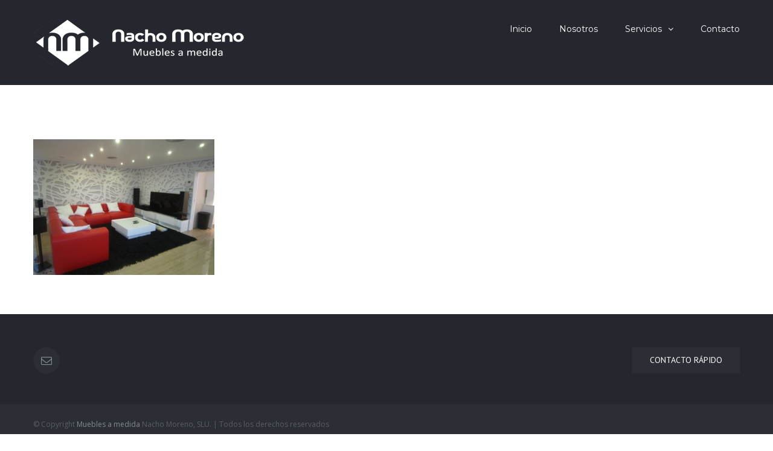

--- FILE ---
content_type: text/html; charset=UTF-8
request_url: https://mueblesnachomoreno.com/salones/salones2/
body_size: 7256
content:
<!DOCTYPE html>
<html class="" lang="es-ES" prefix="og: http://ogp.me/ns# fb: http://ogp.me/ns/fb# og: http://ogp.me/ns#">
<head>
	<meta http-equiv="X-UA-Compatible" content="IE=edge" />
	<meta http-equiv="Content-Type" content="text/html; charset=utf-8"/>
	<meta name="viewport" content="width=device-width, initial-scale=1" />
	<title>salones2 - Muebles a medida en Valencia</title>

<!-- This site is optimized with the Yoast SEO plugin v4.6 - https://yoast.com/wordpress/plugins/seo/ -->
<link rel="canonical" href="https://mueblesnachomoreno.com/salones/salones2/" />
<meta property="og:locale" content="es_ES" />
<meta property="og:type" content="article" />
<meta property="og:title" content="salones2 - Muebles a medida en Valencia" />
<meta property="og:url" content="https://mueblesnachomoreno.com/salones/salones2/" />
<meta property="og:site_name" content="Muebles a medida en Valencia" />
<meta property="og:image" content="https://mueblesnachomoreno.com/wp-content/uploads/2017/02/salones2.jpeg" />
<meta name="twitter:card" content="summary" />
<meta name="twitter:title" content="salones2 - Muebles a medida en Valencia" />
<meta name="twitter:image" content="https://mueblesnachomoreno.com/wp-content/uploads/2017/02/salones2.jpeg" />
<!-- / Yoast SEO plugin. -->

<link rel='dns-prefetch' href='//fonts.googleapis.com' />
<link rel='dns-prefetch' href='//s.w.org' />
<link rel="alternate" type="application/rss+xml" title="Muebles a medida en Valencia &raquo; Feed" href="https://mueblesnachomoreno.com/feed/" />
<link rel="alternate" type="application/rss+xml" title="Muebles a medida en Valencia &raquo; RSS de los comentarios" href="https://mueblesnachomoreno.com/comments/feed/" />

		<meta property="og:title" content="salones2"/>
		<meta property="og:type" content="article"/>
		<meta property="og:url" content="https://mueblesnachomoreno.com/salones/salones2/"/>
		<meta property="og:site_name" content="Muebles a medida en Valencia"/>
		<meta property="og:description" content=""/>

									<meta property="og:image" content="https://mueblesnachomoreno.com/wp-content/uploads/2017/03/nacho-moreno.muebles-medida-logotipo.png"/>
							<script type="text/javascript">
			window._wpemojiSettings = {"baseUrl":"https:\/\/s.w.org\/images\/core\/emoji\/2.2.1\/72x72\/","ext":".png","svgUrl":"https:\/\/s.w.org\/images\/core\/emoji\/2.2.1\/svg\/","svgExt":".svg","source":{"concatemoji":"https:\/\/mueblesnachomoreno.com\/wp-includes\/js\/wp-emoji-release.min.js?ver=4.7.25"}};
			!function(t,a,e){var r,n,i,o=a.createElement("canvas"),l=o.getContext&&o.getContext("2d");function c(t){var e=a.createElement("script");e.src=t,e.defer=e.type="text/javascript",a.getElementsByTagName("head")[0].appendChild(e)}for(i=Array("flag","emoji4"),e.supports={everything:!0,everythingExceptFlag:!0},n=0;n<i.length;n++)e.supports[i[n]]=function(t){var e,a=String.fromCharCode;if(!l||!l.fillText)return!1;switch(l.clearRect(0,0,o.width,o.height),l.textBaseline="top",l.font="600 32px Arial",t){case"flag":return(l.fillText(a(55356,56826,55356,56819),0,0),o.toDataURL().length<3e3)?!1:(l.clearRect(0,0,o.width,o.height),l.fillText(a(55356,57331,65039,8205,55356,57096),0,0),e=o.toDataURL(),l.clearRect(0,0,o.width,o.height),l.fillText(a(55356,57331,55356,57096),0,0),e!==o.toDataURL());case"emoji4":return l.fillText(a(55357,56425,55356,57341,8205,55357,56507),0,0),e=o.toDataURL(),l.clearRect(0,0,o.width,o.height),l.fillText(a(55357,56425,55356,57341,55357,56507),0,0),e!==o.toDataURL()}return!1}(i[n]),e.supports.everything=e.supports.everything&&e.supports[i[n]],"flag"!==i[n]&&(e.supports.everythingExceptFlag=e.supports.everythingExceptFlag&&e.supports[i[n]]);e.supports.everythingExceptFlag=e.supports.everythingExceptFlag&&!e.supports.flag,e.DOMReady=!1,e.readyCallback=function(){e.DOMReady=!0},e.supports.everything||(r=function(){e.readyCallback()},a.addEventListener?(a.addEventListener("DOMContentLoaded",r,!1),t.addEventListener("load",r,!1)):(t.attachEvent("onload",r),a.attachEvent("onreadystatechange",function(){"complete"===a.readyState&&e.readyCallback()})),(r=e.source||{}).concatemoji?c(r.concatemoji):r.wpemoji&&r.twemoji&&(c(r.twemoji),c(r.wpemoji)))}(window,document,window._wpemojiSettings);
		</script>
		<style type="text/css">
img.wp-smiley,
img.emoji {
	display: inline !important;
	border: none !important;
	box-shadow: none !important;
	height: 1em !important;
	width: 1em !important;
	margin: 0 .07em !important;
	vertical-align: -0.1em !important;
	background: none !important;
	padding: 0 !important;
}
</style>
<link rel='stylesheet' id='contact-form-7-css'  href='https://mueblesnachomoreno.com/wp-content/plugins/contact-form-7/includes/css/styles.css?ver=4.7' type='text/css' media='all' />
<link rel='stylesheet' id='fusion-core-style-css'  href='https://mueblesnachomoreno.com/wp-content/plugins/fusion-core/css/style.min.css?ver=4.7.25' type='text/css' media='all' />
<link rel='stylesheet' id='avada-stylesheet-css'  href='https://mueblesnachomoreno.com/wp-content/themes/nachomoreno/assets/css/style.min.css?ver=5.1.4' type='text/css' media='all' />
<link rel='stylesheet' id='fusion-font-awesome-css'  href='https://mueblesnachomoreno.com/wp-content/plugins/fusion-builder/inc/lib/assets/fonts/fontawesome/font-awesome.css?ver=5.1.4' type='text/css' media='all' />
<!--[if lte IE 9]>
<link rel='stylesheet' id='avada-IE-fontawesome-css'  href='https://mueblesnachomoreno.com/wp-content/plugins/fusion-builder/inc/lib/assets/fonts/fontawesome/font-awesome.css?ver=5.1.4' type='text/css' media='all' />
<![endif]-->
<!--[if IE]>
<link rel='stylesheet' id='avada-IE-css'  href='https://mueblesnachomoreno.com/wp-content/themes/nachomoreno/assets/css/ie.css?ver=5.1.4' type='text/css' media='all' />
<![endif]-->
<link rel='stylesheet' id='fusion-builder-shortcodes-css'  href='https://mueblesnachomoreno.com/wp-content/plugins/fusion-builder/css/fusion-shortcodes.min.css?ver=1.1.4' type='text/css' media='all' />
<link rel='stylesheet' id='fusion-builder-animations-css'  href='https://mueblesnachomoreno.com/wp-content/plugins/fusion-builder/animations.css?ver=1.1.4' type='text/css' media='all' />
<link rel='stylesheet' id='fusion-builder-ilightbox-css'  href='https://mueblesnachomoreno.com/wp-content/plugins/fusion-builder/ilightbox.css?ver=1.1.4' type='text/css' media='all' />
<link rel='stylesheet' id='fusion-dynamic-css-css'  href='//mueblesnachomoreno.com/wp-content/uploads/fusion-styles/fusion-909.css?timestamp=1768724642&#038;ver=4.7.25' type='text/css' media='all' />
<link rel='stylesheet' id='avada_google_fonts-css'  href='https://fonts.googleapis.com/css?family=Montserrat%3A400%7CPT+Sans%3A400%7COpen+Sans%3A400%7CRaleway%3A500&#038;subset=latin' type='text/css' media='all' />
<script type='text/javascript' src='https://mueblesnachomoreno.com/wp-includes/js/jquery/jquery.js?ver=1.12.4'></script>
<script type='text/javascript' src='https://mueblesnachomoreno.com/wp-includes/js/jquery/jquery-migrate.min.js?ver=1.4.1'></script>
<link rel='https://api.w.org/' href='https://mueblesnachomoreno.com/wp-json/' />
<link rel="EditURI" type="application/rsd+xml" title="RSD" href="https://mueblesnachomoreno.com/xmlrpc.php?rsd" />
<link rel="wlwmanifest" type="application/wlwmanifest+xml" href="https://mueblesnachomoreno.com/wp-includes/wlwmanifest.xml" /> 
<meta name="generator" content="WordPress 4.7.25" />
<link rel='shortlink' href='https://mueblesnachomoreno.com/?p=909' />
<link rel="alternate" type="application/json+oembed" href="https://mueblesnachomoreno.com/wp-json/oembed/1.0/embed?url=https%3A%2F%2Fmueblesnachomoreno.com%2Fsalones%2Fsalones2%2F" />
<link rel="alternate" type="text/xml+oembed" href="https://mueblesnachomoreno.com/wp-json/oembed/1.0/embed?url=https%3A%2F%2Fmueblesnachomoreno.com%2Fsalones%2Fsalones2%2F&#038;format=xml" />

		
	<script type="text/javascript">
		var doc = document.documentElement;
		doc.setAttribute('data-useragent', navigator.userAgent);
	</script>

	<script async src="https://www.googletagmanager.com/gtag/js?id=G-3M1Y2WGZWQ"></script>
<script>
  window.dataLayer = window.dataLayer || [];
  function gtag(){dataLayer.push(arguments);}
  gtag('js', new Date());

  gtag('config', 'G-3M1Y2WGZWQ');
</script><script src='https://www.google.com/recaptcha/api.js'></script>
</head>

<body class="attachment attachment-template-default attachmentid-909 attachment-jpeg fusion-image-hovers fusion-body no-tablet-sticky-header no-mobile-sticky-header mobile-logo-pos-left layout-wide-mode fusion-top-header menu-text-align-left mobile-menu-design-modern fusion-show-pagination-text">
				<div id="wrapper" class="">
		<div id="home" style="position:relative;top:1px;"></div>
				
		
			<header class="fusion-header-wrapper">
				<div class="fusion-header-v1 fusion-logo-left fusion-sticky-menu- fusion-sticky-logo- fusion-mobile-logo- fusion-mobile-menu-design-modern ">
					<div class="fusion-header-sticky-height"></div>
<div class="fusion-header">
	<div class="fusion-row">
		<div class="fusion-logo" data-margin-top="31px" data-margin-bottom="31px" data-margin-left="0px" data-margin-right="0px">
				<a class="fusion-logo-link" href="https://mueblesnachomoreno.com/">
						<img src="//mueblesnachomoreno.com/wp-content/uploads/2017/03/nacho-moreno.muebles-medida-logotipo.png" width="350" height="79" alt="Muebles a medida en Valencia Logo" class="fusion-logo-1x fusion-standard-logo" />

															<img src="//mueblesnachomoreno.com/wp-content/uploads/2017/03/nacho-moreno.muebles-medida-logotipo-retina.png" width="350" height="79" alt="Muebles a medida en Valencia Logo retina" style="max-height: 79px; height: auto;" class="fusion-standard-logo fusion-logo-2x" />
			
			<!-- mobile logo -->
			
			<!-- sticky header logo -->
					</a>
		</div>		<nav class="fusion-main-menu" aria-label="Main Menu"><ul role="menubar" id="menu-main-menu" class="fusion-menu"><li role="menuitem"  id="menu-item-713"  class="menu-item menu-item-type-post_type menu-item-object-page menu-item-home menu-item-713"  ><a  href="https://mueblesnachomoreno.com/"><span class="menu-text">Inicio</span></a></li><li role="menuitem"  id="menu-item-662"  class="menu-item menu-item-type-post_type menu-item-object-page menu-item-662"  ><a  href="https://mueblesnachomoreno.com/nosotros/"><span class="menu-text">Nosotros</span></a></li><li role="menuitem"  id="menu-item-661"  class="menu-item menu-item-type-post_type menu-item-object-page menu-item-has-children menu-item-661 fusion-dropdown-menu"  ><a  href="https://mueblesnachomoreno.com/servicios/"><span class="menu-text">Servicios</span> <span class="fusion-caret"><i class="fusion-dropdown-indicator"></i></span></a><ul role="menu" class="sub-menu"><li role="menuitem"  id="menu-item-722"  class="menu-item menu-item-type-post_type menu-item-object-page menu-item-722 fusion-dropdown-submenu"  ><a  href="https://mueblesnachomoreno.com/salones/"><span class=""><span class="">Salones</span></a></li><li role="menuitem"  id="menu-item-842"  class="menu-item menu-item-type-post_type menu-item-object-page menu-item-842 fusion-dropdown-submenu"  ><a  href="https://mueblesnachomoreno.com/dormitorios/"><span class=""><span class="">Dormitorios</span></a></li><li role="menuitem"  id="menu-item-840"  class="menu-item menu-item-type-post_type menu-item-object-page menu-item-840 fusion-dropdown-submenu"  ><a  href="https://mueblesnachomoreno.com/armarios/"><span class=""><span class="">Armarios</span></a></li><li role="menuitem"  id="menu-item-848"  class="menu-item menu-item-type-post_type menu-item-object-page menu-item-848 fusion-dropdown-submenu"  ><a  href="https://mueblesnachomoreno.com/cocinas/"><span class=""><span class="">Cocinas</span></a></li><li role="menuitem"  id="menu-item-841"  class="menu-item menu-item-type-post_type menu-item-object-page menu-item-841 fusion-dropdown-submenu"  ><a  href="https://mueblesnachomoreno.com/banos/"><span class=""><span class="">Baños</span></a></li><li role="menuitem"  id="menu-item-846"  class="menu-item menu-item-type-post_type menu-item-object-page menu-item-846 fusion-dropdown-submenu"  ><a  href="https://mueblesnachomoreno.com/puertas-de-paso/"><span class=""><span class="">Puertas de paso</span></a></li><li role="menuitem"  id="menu-item-844"  class="menu-item menu-item-type-post_type menu-item-object-page menu-item-844 fusion-dropdown-submenu"  ><a  href="https://mueblesnachomoreno.com/parquet/"><span class=""><span class="">Parquet</span></a></li><li role="menuitem"  id="menu-item-847"  class="menu-item menu-item-type-post_type menu-item-object-page menu-item-847 fusion-dropdown-submenu"  ><a  href="https://mueblesnachomoreno.com/tarima-exterior/"><span class=""><span class="">Tarima exterior</span></a></li><li role="menuitem"  id="menu-item-845"  class="menu-item menu-item-type-post_type menu-item-object-page menu-item-845 fusion-dropdown-submenu"  ><a  href="https://mueblesnachomoreno.com/portones/"><span class=""><span class="">Portones</span></a></li></ul></li><li role="menuitem"  id="menu-item-670"  class="menu-item menu-item-type-post_type menu-item-object-page menu-item-670"  ><a  href="https://mueblesnachomoreno.com/contacto/"><span class="menu-text">Contacto</span></a></li></ul></nav>			<div class="fusion-mobile-menu-icons">
							<a href="#" class="fusion-icon fusion-icon-bars" aria-label="Alternar menú móvil"></a>
		
		
			</div>


<nav class="fusion-mobile-nav-holder"></nav>

	</div>
</div>
				</div>
				<div class="fusion-clearfix"></div>
			</header>
					
		<div id="sliders-container">
					</div>
						
							
		
		
						<div id="main" role="main" class="clearfix " style="">
			<div class="fusion-row" style="">
<div id="content" style="width: 100%;">
			<div id="post-909" class="post-909 attachment type-attachment status-inherit hentry">
			
			<span class="entry-title rich-snippet-hidden">
			salones2		</span>
	
			<span class="vcard rich-snippet-hidden">
			<span class="fn">
				<a href="https://mueblesnachomoreno.com/author/n4cho-more_no/" title="Entradas de Nacho Moreno" rel="author">Nacho Moreno</a>			</span>
		</span>
	
			<span class="updated rich-snippet-hidden">
			2023-05-11T12:04:48+00:00		</span>
	
																			
			<div class="post-content">
				<p class="attachment"><a data-rel="iLightbox[postimages]" data-title="salones2" data-caption="" href='https://mueblesnachomoreno.com/wp-content/uploads/2017/02/salones2.jpeg'><img width="300" height="225" src="https://mueblesnachomoreno.com/wp-content/uploads/2017/02/salones2-300x225.jpeg" class="attachment-medium size-medium" alt="" srcset="https://mueblesnachomoreno.com/wp-content/uploads/2017/02/salones2-200x150.jpeg 200w, https://mueblesnachomoreno.com/wp-content/uploads/2017/02/salones2-300x225.jpeg 300w, https://mueblesnachomoreno.com/wp-content/uploads/2017/02/salones2-400x300.jpeg 400w, https://mueblesnachomoreno.com/wp-content/uploads/2017/02/salones2-600x450.jpeg 600w, https://mueblesnachomoreno.com/wp-content/uploads/2017/02/salones2.jpeg 640w" sizes="(max-width: 300px) 100vw, 300px" /></a></p>
							</div>
																					</div>
		</div>
					
				</div>  <!-- fusion-row -->
			</div>  <!-- #main -->
			
			
			
			
										
				<div class="fusion-footer">

																
						<footer role="contentinfo" class="fusion-footer-widget-area fusion-widget-area">
							<div class="fusion-row">
								<div class="fusion-columns fusion-columns-2 fusion-widget-area">
									
																																							<div class="fusion-column col-lg-6 col-md-6 col-sm-6">
												<div id="social_links-widget-2" class="fusion-footer-widget-column widget social_links">
		<div class="fusion-social-networks boxed-icons">

			<div class="fusion-social-networks-wrapper">
								
																																														<a class="fusion-social-network-icon fusion-tooltip fusion-mail fusion-icon-mail" href="mailto:i&#110;&#102;&#111;&#64;m&#117;&#101;b&#108;e&#115;n&#97;cho&#109;&#111;&#114;eno&#46;c&#111;m"  data-placement="top" data-title="Mail" data-toggle="tooltip" data-original-title=""  title="Mail" aria-label="Mail" rel="" target="_self" style="border-radius:50%;padding:12px;font-size:18px;color:#828c8e;background-color:#2b2e35;border-color:#2b2e35;"></a>
											
										
				
			</div>
		</div>

		<div style="clear:both"></div></div>																																				</div>
																																								<div class="fusion-column fusion-column-last col-lg-6 col-md-6 col-sm-6">
												<div id="text-4" class="fusion-footer-widget-column widget widget_text">			<div class="textwidget"><div class="fusion-button-wrapper fusion-alignright"><style type="text/css" scoped="scoped">.fusion-button.button-1 .fusion-button-text, .fusion-button.button-1 i {color:#fff;}.fusion-button.button-1 {border-width:0px;border-color:#fff;}.fusion-button.button-1 .fusion-button-icon-divider{border-color:#fff;}.fusion-button.button-1:hover .fusion-button-text, .fusion-button.button-1:hover i,.fusion-button.button-1:focus .fusion-button-text, .fusion-button.button-1:focus i,.fusion-button.button-1:active .fusion-button-text, .fusion-button.button-1:active{color:#fff;}.fusion-button.button-1:hover, .fusion-button.button-1:focus, .fusion-button.button-1:active{border-width:0px;border-color:#fff;}.fusion-button.button-1:hover .fusion-button-icon-divider, .fusion-button.button-1:hover .fusion-button-icon-divider, .fusion-button.button-1:active .fusion-button-icon-divider{border-color:#fff;}.fusion-button.button-1{background: #2b2e35;}.fusion-button.button-1:hover,.button-1:focus,.fusion-button.button-1:active{background: #2f333a;}.fusion-button.button-1{width:auto;}</style><a class="fusion-button button-flat button-square button-large button-custom button-1" target="_self" href="#" data-toggle="modal" data-target=".fusion-modal.contact"><span class="fusion-button-text">Contacto Rápido</span></a></div>



<div class="fusion-modal modal fade modal-1 contact" tabindex="-1" role="dialog" aria-labelledby="modal-heading-1" aria-hidden="true"><style type="text/css">.modal-1 .modal-header, .modal-1 .modal-footer{border-color:#31343c;}</style><div class="modal-dialog modal-lg"><div class="modal-content fusion-modal-content" style="background-color:#373d4d"><div class="modal-header"><button class="close" type="button" data-dismiss="modal" aria-hidden="true">&times;</button><h3 class="modal-title" id="modal-heading-1" data-dismiss="modal" aria-hidden="true"></h3></div><div class="modal-body"><div  class="fusion-fullwidth fullwidth-box fusion-blend-mode nonhundred-percent-fullwidth"  style='background-color: rgba(255,255,255,0);background-position: center center;background-repeat: no-repeat;padding-top:0px;padding-right:0px;padding-bottom:0px;padding-left:0px;border-top-width:0px;border-bottom-width:0px;border-color:transparent;border-top-style:solid;border-bottom-style:solid;'>

<div class="fusion-builder-row fusion-row "><div  class="fusion-layout-column fusion_builder_column fusion_builder_column_2_5  fusion-two-fifth fusion-column-first 2_5"  style='margin-top:0px;margin-bottom:20px;width:40%;width:calc(40% - ( ( 4% ) * 0.4 ) );margin-right: 4%;'>
					<div class="fusion-column-wrapper" style="background-position:left top;background-repeat:no-repeat;-webkit-background-size:cover;-moz-background-size:cover;-o-background-size:cover;background-size:cover;"  data-bg-url="">
						

<div class="fusion-sep-clear"></div><div class="fusion-separator fusion-full-width-sep sep-none" style="margin-left: auto;margin-right: auto;margin-top:25px;margin-bottom:0px;"></div>

<span class="fusion-imageframe imageframe-none imageframe-1 hover-type-none"><img src="https://mueblesnachomoreno.com/wp-content/uploads/2017/03/nacho-moreno.muebles-medida-logotipo.png" width="350" height="79" alt="" title="nacho-moreno.muebles-medida-logotipo" class="img-responsive wp-image-1039" srcset="https://mueblesnachomoreno.com/wp-content/uploads/2017/03/nacho-moreno.muebles-medida-logotipo-200x45.png 200w, https://mueblesnachomoreno.com/wp-content/uploads/2017/03/nacho-moreno.muebles-medida-logotipo.png 350w" sizes="(max-width: 800px) 100vw, 1170px" /></span>

<div class="fusion-sep-clear"></div><div class="fusion-separator fusion-full-width-sep sep-none" style="margin-left: auto;margin-right: auto;margin-top:50px;margin-bottom:0px;"></div>

<span class="fusion-imageframe imageframe-none imageframe-2 hover-type-none"><img src="https://mueblesnachomoreno.com/wp-content/uploads/2017/04/diseno-fabricacion-fabrica-muebles-a-medida-valencia.jpg" width="800" height="541" alt="" title="Fábrica de muebles a medida en Valencia, Alicante y Castellón" class="img-responsive wp-image-1362" srcset="https://mueblesnachomoreno.com/wp-content/uploads/2017/04/diseno-fabricacion-fabrica-muebles-a-medida-valencia-200x135.jpg 200w, https://mueblesnachomoreno.com/wp-content/uploads/2017/04/diseno-fabricacion-fabrica-muebles-a-medida-valencia-400x271.jpg 400w, https://mueblesnachomoreno.com/wp-content/uploads/2017/04/diseno-fabricacion-fabrica-muebles-a-medida-valencia-600x406.jpg 600w, https://mueblesnachomoreno.com/wp-content/uploads/2017/04/diseno-fabricacion-fabrica-muebles-a-medida-valencia.jpg 800w" sizes="(max-width: 800px) 100vw, 1170px" /></span>

<div class="fusion-sep-clear"></div><div class="fusion-separator fusion-full-width-sep sep-none" style="margin-left: auto;margin-right: auto;margin-top:5px;margin-bottom:25px;"></div>

<p align="center" style="color: #fff;"><span style="color: #ffffff;"><big>Tel. <a style="color: #ffffff;" href="tel:+34661946834">661 94 68 34</a></big></span>
<br/><span style="color: #ffffff;"><big><a style="color: #ffffff;" href="mailto:info@mueblesnachomoreno.com">info@mueblesnachomoreno.com</a></big></span>. 
</p>
<div class="fusion-clearfix"></div>

					</div>
				</div>

<div  class="fusion-layout-column fusion_builder_column fusion_builder_column_3_5  fusion-three-fifth fusion-column-last 3_5"  style='margin-top:0px;margin-bottom:20px;width:60%;width:calc(60% - ( ( 4% ) * 0.6 ) );'>
					<div class="fusion-column-wrapper" style="background-position:left top;background-repeat:no-repeat;-webkit-background-size:cover;-moz-background-size:cover;-o-background-size:cover;background-size:cover;"  data-bg-url="">
						
<div role="form" class="wpcf7" id="wpcf7-f807-o1" lang="en-US" dir="ltr">
<div class="screen-reader-response"></div>
<form action="/salones/salones2/#wpcf7-f807-o1" method="post" class="wpcf7-form" novalidate="novalidate">
<div style="display: none;">
<input type="hidden" name="_wpcf7" value="807" />
<input type="hidden" name="_wpcf7_version" value="4.7" />
<input type="hidden" name="_wpcf7_locale" value="en_US" />
<input type="hidden" name="_wpcf7_unit_tag" value="wpcf7-f807-o1" />
<input type="hidden" name="_wpnonce" value="104cba8999" />
</div>
<div style="color: #fff; text-transform: uppercase;">
<div class="fusion-one-half fusion-layout-column fusion-spacing-yes">
<p>NOMBRE<br />
    <span class="wpcf7-form-control-wrap your-name"><input type="text" name="your-name" value="" size="40" class="wpcf7-form-control wpcf7-text wpcf7-validates-as-required" aria-required="true" aria-invalid="false" /></span> </p>
</div>
<div class="fusion-one-half fusion-layout-column fusion-column-last fusion-spacing-yes">
<p>EMAIL<br />
    <span class="wpcf7-form-control-wrap your-email"><input type="email" name="your-email" value="" size="40" class="wpcf7-form-control wpcf7-text wpcf7-email wpcf7-validates-as-required wpcf7-validates-as-email" aria-required="true" aria-invalid="false" /></span> </p>
</div>
<div>
<p>TELÉFONO<br />
    <span class="wpcf7-form-control-wrap tel-295"><input type="tel" name="tel-295" value="" size="40" class="wpcf7-form-control wpcf7-text wpcf7-tel wpcf7-validates-as-tel" aria-invalid="false" /></span> </p>
</div>
<p>MENSAJE<br />
    <span class="wpcf7-form-control-wrap your-message"><textarea name="your-message" cols="40" rows="10" class="wpcf7-form-control wpcf7-textarea wpcf7-validates-as-required" aria-required="true" aria-invalid="false"></textarea></span> </p>
<div class="wpcf7-form-control-wrap"><div data-sitekey="6LdEvF4UAAAAAKvyoSiSQiAC8rINfsD4VdbWPY10" class="wpcf7-form-control g-recaptcha wpcf7-recaptcha"></div>
<noscript>
	<div style="width: 302px; height: 422px;">
		<div style="width: 302px; height: 422px; position: relative;">
			<div style="width: 302px; height: 422px; position: absolute;">
				<iframe src="https://www.google.com/recaptcha/api/fallback?k=6LdEvF4UAAAAAKvyoSiSQiAC8rINfsD4VdbWPY10" frameborder="0" scrolling="no" style="width: 302px; height:422px; border-style: none;">
				</iframe>
			</div>
			<div style="width: 300px; height: 60px; border-style: none; bottom: 12px; left: 25px; margin: 0px; padding: 0px; right: 25px; background: #f9f9f9; border: 1px solid #c1c1c1; border-radius: 3px;">
				<textarea id="g-recaptcha-response" name="g-recaptcha-response" class="g-recaptcha-response" style="width: 250px; height: 40px; border: 1px solid #c1c1c1; margin: 10px 25px; padding: 0px; resize: none;">
				</textarea>
			</div>
		</div>
	</div>
</noscript>
</div>
<p><input type="submit" value="ENVIAR" class="wpcf7-form-control wpcf7-submit" /></p>
</div>
<div class="wpcf7-response-output wpcf7-display-none"></div></form></div>
<div class="fusion-clearfix"></div>

					</div>
				</div></div></div></div></div></div></div></div>
		<div style="clear:both;"></div></div>																																				</div>
																																																																																															
									<div class="fusion-clearfix"></div>
								</div> <!-- fusion-columns -->
							</div> <!-- fusion-row -->
						</footer> <!-- fusion-footer-widget-area -->
					
																
						<footer id="footer" class="fusion-footer-copyright-area">
							<div class="fusion-row">
								<div class="fusion-copyright-content">

									<div class="fusion-copyright-notice">
		<div>
				<span style="line-height:30px !important;">© Copyright <a href="https://mueblesnachomoreno.com">Muebles a medida</a> Nacho Moreno, SLU.   |   Todos los derechos reservados<br/><a href="https://goo.gl/maps/U1DnxrjFD55BDktg8">Polígono Industrial L’Alter · Carrer dels Ferrers 25.
C.P. 46290 · Alcácer (Valencia)</a>
<br/>
<span style="float:right;color:#fff"><i class="fa fa-phone"></i>  661 94 68 34         <a href="mailto:info@mueblesnachomoreno.com" style="color:#fff;text-transform:uppercase;"><i class="fa fa-envelope-o"></i>  Email</a></span>	</div>
</div>

								</div> <!-- fusion-fusion-copyright-content -->
							</div> <!-- fusion-row -->
						</footer> <!-- #footer -->
														</div> <!-- fusion-footer -->
					</div> <!-- wrapper -->

								<a class="fusion-one-page-text-link fusion-page-load-link"></a>

		<script type="text/javascript">
var recaptchaWidgets = [];
var recaptchaCallback = function() {
	var forms = document.getElementsByTagName('form');
	var pattern = /(^|\s)g-recaptcha(\s|$)/;

	for (var i = 0; i < forms.length; i++) {
		var divs = forms[i].getElementsByTagName('div');

		for (var j = 0; j < divs.length; j++) {
			var sitekey = divs[j].getAttribute('data-sitekey');

			if (divs[j].className && divs[j].className.match(pattern) && sitekey) {
				var params = {
					'sitekey': sitekey,
					'theme': divs[j].getAttribute('data-theme'),
					'type': divs[j].getAttribute('data-type'),
					'size': divs[j].getAttribute('data-size'),
					'tabindex': divs[j].getAttribute('data-tabindex')
				};

				var callback = divs[j].getAttribute('data-callback');

				if (callback && 'function' == typeof window[callback]) {
					params['callback'] = window[callback];
				}

				var expired_callback = divs[j].getAttribute('data-expired-callback');

				if (expired_callback && 'function' == typeof window[expired_callback]) {
					params['expired-callback'] = window[expired_callback];
				}

				var widget_id = grecaptcha.render(divs[j], params);
				recaptchaWidgets.push(widget_id);
				break;
			}
		}
	}
}
</script>
<script type='text/javascript' src='https://mueblesnachomoreno.com/wp-content/plugins/contact-form-7/includes/js/jquery.form.min.js?ver=3.51.0-2014.06.20'></script>
<script type='text/javascript'>
/* <![CDATA[ */
var _wpcf7 = {"recaptcha":{"messages":{"empty":"Por favor, prueba que no eres un robot."}}};
/* ]]> */
</script>
<script type='text/javascript' src='https://mueblesnachomoreno.com/wp-content/plugins/contact-form-7/includes/js/scripts.js?ver=4.7'></script>
<!--[if IE 9]>
<script type='text/javascript' src='https://mueblesnachomoreno.com/wp-content/plugins/fusion-builder/inc/lib/assets/min/js/general/fusion-ie9.js?ver=1'></script>
<![endif]-->
<script type='text/javascript' src='//mueblesnachomoreno.com/wp-content/uploads/fusion-scripts/8d5d2da12837620947eba1f84b3999bf.js?timestamp=1769083968'></script>
<script type='text/javascript' src='https://mueblesnachomoreno.com/wp-includes/js/wp-embed.min.js?ver=4.7.25'></script>
<script type='text/javascript' src='https://www.google.com/recaptcha/api.js?onload=recaptchaCallback&#038;render=explicit&#038;ver=2.0'></script>

			</body>
</html>


--- FILE ---
content_type: text/html; charset=utf-8
request_url: https://www.google.com/recaptcha/api2/anchor?ar=1&k=6LdEvF4UAAAAAKvyoSiSQiAC8rINfsD4VdbWPY10&co=aHR0cHM6Ly9tdWVibGVzbmFjaG9tb3Jlbm8uY29tOjQ0Mw..&hl=en&v=PoyoqOPhxBO7pBk68S4YbpHZ&size=normal&anchor-ms=20000&execute-ms=30000&cb=vab5ihwm0mgn
body_size: 49239
content:
<!DOCTYPE HTML><html dir="ltr" lang="en"><head><meta http-equiv="Content-Type" content="text/html; charset=UTF-8">
<meta http-equiv="X-UA-Compatible" content="IE=edge">
<title>reCAPTCHA</title>
<style type="text/css">
/* cyrillic-ext */
@font-face {
  font-family: 'Roboto';
  font-style: normal;
  font-weight: 400;
  font-stretch: 100%;
  src: url(//fonts.gstatic.com/s/roboto/v48/KFO7CnqEu92Fr1ME7kSn66aGLdTylUAMa3GUBHMdazTgWw.woff2) format('woff2');
  unicode-range: U+0460-052F, U+1C80-1C8A, U+20B4, U+2DE0-2DFF, U+A640-A69F, U+FE2E-FE2F;
}
/* cyrillic */
@font-face {
  font-family: 'Roboto';
  font-style: normal;
  font-weight: 400;
  font-stretch: 100%;
  src: url(//fonts.gstatic.com/s/roboto/v48/KFO7CnqEu92Fr1ME7kSn66aGLdTylUAMa3iUBHMdazTgWw.woff2) format('woff2');
  unicode-range: U+0301, U+0400-045F, U+0490-0491, U+04B0-04B1, U+2116;
}
/* greek-ext */
@font-face {
  font-family: 'Roboto';
  font-style: normal;
  font-weight: 400;
  font-stretch: 100%;
  src: url(//fonts.gstatic.com/s/roboto/v48/KFO7CnqEu92Fr1ME7kSn66aGLdTylUAMa3CUBHMdazTgWw.woff2) format('woff2');
  unicode-range: U+1F00-1FFF;
}
/* greek */
@font-face {
  font-family: 'Roboto';
  font-style: normal;
  font-weight: 400;
  font-stretch: 100%;
  src: url(//fonts.gstatic.com/s/roboto/v48/KFO7CnqEu92Fr1ME7kSn66aGLdTylUAMa3-UBHMdazTgWw.woff2) format('woff2');
  unicode-range: U+0370-0377, U+037A-037F, U+0384-038A, U+038C, U+038E-03A1, U+03A3-03FF;
}
/* math */
@font-face {
  font-family: 'Roboto';
  font-style: normal;
  font-weight: 400;
  font-stretch: 100%;
  src: url(//fonts.gstatic.com/s/roboto/v48/KFO7CnqEu92Fr1ME7kSn66aGLdTylUAMawCUBHMdazTgWw.woff2) format('woff2');
  unicode-range: U+0302-0303, U+0305, U+0307-0308, U+0310, U+0312, U+0315, U+031A, U+0326-0327, U+032C, U+032F-0330, U+0332-0333, U+0338, U+033A, U+0346, U+034D, U+0391-03A1, U+03A3-03A9, U+03B1-03C9, U+03D1, U+03D5-03D6, U+03F0-03F1, U+03F4-03F5, U+2016-2017, U+2034-2038, U+203C, U+2040, U+2043, U+2047, U+2050, U+2057, U+205F, U+2070-2071, U+2074-208E, U+2090-209C, U+20D0-20DC, U+20E1, U+20E5-20EF, U+2100-2112, U+2114-2115, U+2117-2121, U+2123-214F, U+2190, U+2192, U+2194-21AE, U+21B0-21E5, U+21F1-21F2, U+21F4-2211, U+2213-2214, U+2216-22FF, U+2308-230B, U+2310, U+2319, U+231C-2321, U+2336-237A, U+237C, U+2395, U+239B-23B7, U+23D0, U+23DC-23E1, U+2474-2475, U+25AF, U+25B3, U+25B7, U+25BD, U+25C1, U+25CA, U+25CC, U+25FB, U+266D-266F, U+27C0-27FF, U+2900-2AFF, U+2B0E-2B11, U+2B30-2B4C, U+2BFE, U+3030, U+FF5B, U+FF5D, U+1D400-1D7FF, U+1EE00-1EEFF;
}
/* symbols */
@font-face {
  font-family: 'Roboto';
  font-style: normal;
  font-weight: 400;
  font-stretch: 100%;
  src: url(//fonts.gstatic.com/s/roboto/v48/KFO7CnqEu92Fr1ME7kSn66aGLdTylUAMaxKUBHMdazTgWw.woff2) format('woff2');
  unicode-range: U+0001-000C, U+000E-001F, U+007F-009F, U+20DD-20E0, U+20E2-20E4, U+2150-218F, U+2190, U+2192, U+2194-2199, U+21AF, U+21E6-21F0, U+21F3, U+2218-2219, U+2299, U+22C4-22C6, U+2300-243F, U+2440-244A, U+2460-24FF, U+25A0-27BF, U+2800-28FF, U+2921-2922, U+2981, U+29BF, U+29EB, U+2B00-2BFF, U+4DC0-4DFF, U+FFF9-FFFB, U+10140-1018E, U+10190-1019C, U+101A0, U+101D0-101FD, U+102E0-102FB, U+10E60-10E7E, U+1D2C0-1D2D3, U+1D2E0-1D37F, U+1F000-1F0FF, U+1F100-1F1AD, U+1F1E6-1F1FF, U+1F30D-1F30F, U+1F315, U+1F31C, U+1F31E, U+1F320-1F32C, U+1F336, U+1F378, U+1F37D, U+1F382, U+1F393-1F39F, U+1F3A7-1F3A8, U+1F3AC-1F3AF, U+1F3C2, U+1F3C4-1F3C6, U+1F3CA-1F3CE, U+1F3D4-1F3E0, U+1F3ED, U+1F3F1-1F3F3, U+1F3F5-1F3F7, U+1F408, U+1F415, U+1F41F, U+1F426, U+1F43F, U+1F441-1F442, U+1F444, U+1F446-1F449, U+1F44C-1F44E, U+1F453, U+1F46A, U+1F47D, U+1F4A3, U+1F4B0, U+1F4B3, U+1F4B9, U+1F4BB, U+1F4BF, U+1F4C8-1F4CB, U+1F4D6, U+1F4DA, U+1F4DF, U+1F4E3-1F4E6, U+1F4EA-1F4ED, U+1F4F7, U+1F4F9-1F4FB, U+1F4FD-1F4FE, U+1F503, U+1F507-1F50B, U+1F50D, U+1F512-1F513, U+1F53E-1F54A, U+1F54F-1F5FA, U+1F610, U+1F650-1F67F, U+1F687, U+1F68D, U+1F691, U+1F694, U+1F698, U+1F6AD, U+1F6B2, U+1F6B9-1F6BA, U+1F6BC, U+1F6C6-1F6CF, U+1F6D3-1F6D7, U+1F6E0-1F6EA, U+1F6F0-1F6F3, U+1F6F7-1F6FC, U+1F700-1F7FF, U+1F800-1F80B, U+1F810-1F847, U+1F850-1F859, U+1F860-1F887, U+1F890-1F8AD, U+1F8B0-1F8BB, U+1F8C0-1F8C1, U+1F900-1F90B, U+1F93B, U+1F946, U+1F984, U+1F996, U+1F9E9, U+1FA00-1FA6F, U+1FA70-1FA7C, U+1FA80-1FA89, U+1FA8F-1FAC6, U+1FACE-1FADC, U+1FADF-1FAE9, U+1FAF0-1FAF8, U+1FB00-1FBFF;
}
/* vietnamese */
@font-face {
  font-family: 'Roboto';
  font-style: normal;
  font-weight: 400;
  font-stretch: 100%;
  src: url(//fonts.gstatic.com/s/roboto/v48/KFO7CnqEu92Fr1ME7kSn66aGLdTylUAMa3OUBHMdazTgWw.woff2) format('woff2');
  unicode-range: U+0102-0103, U+0110-0111, U+0128-0129, U+0168-0169, U+01A0-01A1, U+01AF-01B0, U+0300-0301, U+0303-0304, U+0308-0309, U+0323, U+0329, U+1EA0-1EF9, U+20AB;
}
/* latin-ext */
@font-face {
  font-family: 'Roboto';
  font-style: normal;
  font-weight: 400;
  font-stretch: 100%;
  src: url(//fonts.gstatic.com/s/roboto/v48/KFO7CnqEu92Fr1ME7kSn66aGLdTylUAMa3KUBHMdazTgWw.woff2) format('woff2');
  unicode-range: U+0100-02BA, U+02BD-02C5, U+02C7-02CC, U+02CE-02D7, U+02DD-02FF, U+0304, U+0308, U+0329, U+1D00-1DBF, U+1E00-1E9F, U+1EF2-1EFF, U+2020, U+20A0-20AB, U+20AD-20C0, U+2113, U+2C60-2C7F, U+A720-A7FF;
}
/* latin */
@font-face {
  font-family: 'Roboto';
  font-style: normal;
  font-weight: 400;
  font-stretch: 100%;
  src: url(//fonts.gstatic.com/s/roboto/v48/KFO7CnqEu92Fr1ME7kSn66aGLdTylUAMa3yUBHMdazQ.woff2) format('woff2');
  unicode-range: U+0000-00FF, U+0131, U+0152-0153, U+02BB-02BC, U+02C6, U+02DA, U+02DC, U+0304, U+0308, U+0329, U+2000-206F, U+20AC, U+2122, U+2191, U+2193, U+2212, U+2215, U+FEFF, U+FFFD;
}
/* cyrillic-ext */
@font-face {
  font-family: 'Roboto';
  font-style: normal;
  font-weight: 500;
  font-stretch: 100%;
  src: url(//fonts.gstatic.com/s/roboto/v48/KFO7CnqEu92Fr1ME7kSn66aGLdTylUAMa3GUBHMdazTgWw.woff2) format('woff2');
  unicode-range: U+0460-052F, U+1C80-1C8A, U+20B4, U+2DE0-2DFF, U+A640-A69F, U+FE2E-FE2F;
}
/* cyrillic */
@font-face {
  font-family: 'Roboto';
  font-style: normal;
  font-weight: 500;
  font-stretch: 100%;
  src: url(//fonts.gstatic.com/s/roboto/v48/KFO7CnqEu92Fr1ME7kSn66aGLdTylUAMa3iUBHMdazTgWw.woff2) format('woff2');
  unicode-range: U+0301, U+0400-045F, U+0490-0491, U+04B0-04B1, U+2116;
}
/* greek-ext */
@font-face {
  font-family: 'Roboto';
  font-style: normal;
  font-weight: 500;
  font-stretch: 100%;
  src: url(//fonts.gstatic.com/s/roboto/v48/KFO7CnqEu92Fr1ME7kSn66aGLdTylUAMa3CUBHMdazTgWw.woff2) format('woff2');
  unicode-range: U+1F00-1FFF;
}
/* greek */
@font-face {
  font-family: 'Roboto';
  font-style: normal;
  font-weight: 500;
  font-stretch: 100%;
  src: url(//fonts.gstatic.com/s/roboto/v48/KFO7CnqEu92Fr1ME7kSn66aGLdTylUAMa3-UBHMdazTgWw.woff2) format('woff2');
  unicode-range: U+0370-0377, U+037A-037F, U+0384-038A, U+038C, U+038E-03A1, U+03A3-03FF;
}
/* math */
@font-face {
  font-family: 'Roboto';
  font-style: normal;
  font-weight: 500;
  font-stretch: 100%;
  src: url(//fonts.gstatic.com/s/roboto/v48/KFO7CnqEu92Fr1ME7kSn66aGLdTylUAMawCUBHMdazTgWw.woff2) format('woff2');
  unicode-range: U+0302-0303, U+0305, U+0307-0308, U+0310, U+0312, U+0315, U+031A, U+0326-0327, U+032C, U+032F-0330, U+0332-0333, U+0338, U+033A, U+0346, U+034D, U+0391-03A1, U+03A3-03A9, U+03B1-03C9, U+03D1, U+03D5-03D6, U+03F0-03F1, U+03F4-03F5, U+2016-2017, U+2034-2038, U+203C, U+2040, U+2043, U+2047, U+2050, U+2057, U+205F, U+2070-2071, U+2074-208E, U+2090-209C, U+20D0-20DC, U+20E1, U+20E5-20EF, U+2100-2112, U+2114-2115, U+2117-2121, U+2123-214F, U+2190, U+2192, U+2194-21AE, U+21B0-21E5, U+21F1-21F2, U+21F4-2211, U+2213-2214, U+2216-22FF, U+2308-230B, U+2310, U+2319, U+231C-2321, U+2336-237A, U+237C, U+2395, U+239B-23B7, U+23D0, U+23DC-23E1, U+2474-2475, U+25AF, U+25B3, U+25B7, U+25BD, U+25C1, U+25CA, U+25CC, U+25FB, U+266D-266F, U+27C0-27FF, U+2900-2AFF, U+2B0E-2B11, U+2B30-2B4C, U+2BFE, U+3030, U+FF5B, U+FF5D, U+1D400-1D7FF, U+1EE00-1EEFF;
}
/* symbols */
@font-face {
  font-family: 'Roboto';
  font-style: normal;
  font-weight: 500;
  font-stretch: 100%;
  src: url(//fonts.gstatic.com/s/roboto/v48/KFO7CnqEu92Fr1ME7kSn66aGLdTylUAMaxKUBHMdazTgWw.woff2) format('woff2');
  unicode-range: U+0001-000C, U+000E-001F, U+007F-009F, U+20DD-20E0, U+20E2-20E4, U+2150-218F, U+2190, U+2192, U+2194-2199, U+21AF, U+21E6-21F0, U+21F3, U+2218-2219, U+2299, U+22C4-22C6, U+2300-243F, U+2440-244A, U+2460-24FF, U+25A0-27BF, U+2800-28FF, U+2921-2922, U+2981, U+29BF, U+29EB, U+2B00-2BFF, U+4DC0-4DFF, U+FFF9-FFFB, U+10140-1018E, U+10190-1019C, U+101A0, U+101D0-101FD, U+102E0-102FB, U+10E60-10E7E, U+1D2C0-1D2D3, U+1D2E0-1D37F, U+1F000-1F0FF, U+1F100-1F1AD, U+1F1E6-1F1FF, U+1F30D-1F30F, U+1F315, U+1F31C, U+1F31E, U+1F320-1F32C, U+1F336, U+1F378, U+1F37D, U+1F382, U+1F393-1F39F, U+1F3A7-1F3A8, U+1F3AC-1F3AF, U+1F3C2, U+1F3C4-1F3C6, U+1F3CA-1F3CE, U+1F3D4-1F3E0, U+1F3ED, U+1F3F1-1F3F3, U+1F3F5-1F3F7, U+1F408, U+1F415, U+1F41F, U+1F426, U+1F43F, U+1F441-1F442, U+1F444, U+1F446-1F449, U+1F44C-1F44E, U+1F453, U+1F46A, U+1F47D, U+1F4A3, U+1F4B0, U+1F4B3, U+1F4B9, U+1F4BB, U+1F4BF, U+1F4C8-1F4CB, U+1F4D6, U+1F4DA, U+1F4DF, U+1F4E3-1F4E6, U+1F4EA-1F4ED, U+1F4F7, U+1F4F9-1F4FB, U+1F4FD-1F4FE, U+1F503, U+1F507-1F50B, U+1F50D, U+1F512-1F513, U+1F53E-1F54A, U+1F54F-1F5FA, U+1F610, U+1F650-1F67F, U+1F687, U+1F68D, U+1F691, U+1F694, U+1F698, U+1F6AD, U+1F6B2, U+1F6B9-1F6BA, U+1F6BC, U+1F6C6-1F6CF, U+1F6D3-1F6D7, U+1F6E0-1F6EA, U+1F6F0-1F6F3, U+1F6F7-1F6FC, U+1F700-1F7FF, U+1F800-1F80B, U+1F810-1F847, U+1F850-1F859, U+1F860-1F887, U+1F890-1F8AD, U+1F8B0-1F8BB, U+1F8C0-1F8C1, U+1F900-1F90B, U+1F93B, U+1F946, U+1F984, U+1F996, U+1F9E9, U+1FA00-1FA6F, U+1FA70-1FA7C, U+1FA80-1FA89, U+1FA8F-1FAC6, U+1FACE-1FADC, U+1FADF-1FAE9, U+1FAF0-1FAF8, U+1FB00-1FBFF;
}
/* vietnamese */
@font-face {
  font-family: 'Roboto';
  font-style: normal;
  font-weight: 500;
  font-stretch: 100%;
  src: url(//fonts.gstatic.com/s/roboto/v48/KFO7CnqEu92Fr1ME7kSn66aGLdTylUAMa3OUBHMdazTgWw.woff2) format('woff2');
  unicode-range: U+0102-0103, U+0110-0111, U+0128-0129, U+0168-0169, U+01A0-01A1, U+01AF-01B0, U+0300-0301, U+0303-0304, U+0308-0309, U+0323, U+0329, U+1EA0-1EF9, U+20AB;
}
/* latin-ext */
@font-face {
  font-family: 'Roboto';
  font-style: normal;
  font-weight: 500;
  font-stretch: 100%;
  src: url(//fonts.gstatic.com/s/roboto/v48/KFO7CnqEu92Fr1ME7kSn66aGLdTylUAMa3KUBHMdazTgWw.woff2) format('woff2');
  unicode-range: U+0100-02BA, U+02BD-02C5, U+02C7-02CC, U+02CE-02D7, U+02DD-02FF, U+0304, U+0308, U+0329, U+1D00-1DBF, U+1E00-1E9F, U+1EF2-1EFF, U+2020, U+20A0-20AB, U+20AD-20C0, U+2113, U+2C60-2C7F, U+A720-A7FF;
}
/* latin */
@font-face {
  font-family: 'Roboto';
  font-style: normal;
  font-weight: 500;
  font-stretch: 100%;
  src: url(//fonts.gstatic.com/s/roboto/v48/KFO7CnqEu92Fr1ME7kSn66aGLdTylUAMa3yUBHMdazQ.woff2) format('woff2');
  unicode-range: U+0000-00FF, U+0131, U+0152-0153, U+02BB-02BC, U+02C6, U+02DA, U+02DC, U+0304, U+0308, U+0329, U+2000-206F, U+20AC, U+2122, U+2191, U+2193, U+2212, U+2215, U+FEFF, U+FFFD;
}
/* cyrillic-ext */
@font-face {
  font-family: 'Roboto';
  font-style: normal;
  font-weight: 900;
  font-stretch: 100%;
  src: url(//fonts.gstatic.com/s/roboto/v48/KFO7CnqEu92Fr1ME7kSn66aGLdTylUAMa3GUBHMdazTgWw.woff2) format('woff2');
  unicode-range: U+0460-052F, U+1C80-1C8A, U+20B4, U+2DE0-2DFF, U+A640-A69F, U+FE2E-FE2F;
}
/* cyrillic */
@font-face {
  font-family: 'Roboto';
  font-style: normal;
  font-weight: 900;
  font-stretch: 100%;
  src: url(//fonts.gstatic.com/s/roboto/v48/KFO7CnqEu92Fr1ME7kSn66aGLdTylUAMa3iUBHMdazTgWw.woff2) format('woff2');
  unicode-range: U+0301, U+0400-045F, U+0490-0491, U+04B0-04B1, U+2116;
}
/* greek-ext */
@font-face {
  font-family: 'Roboto';
  font-style: normal;
  font-weight: 900;
  font-stretch: 100%;
  src: url(//fonts.gstatic.com/s/roboto/v48/KFO7CnqEu92Fr1ME7kSn66aGLdTylUAMa3CUBHMdazTgWw.woff2) format('woff2');
  unicode-range: U+1F00-1FFF;
}
/* greek */
@font-face {
  font-family: 'Roboto';
  font-style: normal;
  font-weight: 900;
  font-stretch: 100%;
  src: url(//fonts.gstatic.com/s/roboto/v48/KFO7CnqEu92Fr1ME7kSn66aGLdTylUAMa3-UBHMdazTgWw.woff2) format('woff2');
  unicode-range: U+0370-0377, U+037A-037F, U+0384-038A, U+038C, U+038E-03A1, U+03A3-03FF;
}
/* math */
@font-face {
  font-family: 'Roboto';
  font-style: normal;
  font-weight: 900;
  font-stretch: 100%;
  src: url(//fonts.gstatic.com/s/roboto/v48/KFO7CnqEu92Fr1ME7kSn66aGLdTylUAMawCUBHMdazTgWw.woff2) format('woff2');
  unicode-range: U+0302-0303, U+0305, U+0307-0308, U+0310, U+0312, U+0315, U+031A, U+0326-0327, U+032C, U+032F-0330, U+0332-0333, U+0338, U+033A, U+0346, U+034D, U+0391-03A1, U+03A3-03A9, U+03B1-03C9, U+03D1, U+03D5-03D6, U+03F0-03F1, U+03F4-03F5, U+2016-2017, U+2034-2038, U+203C, U+2040, U+2043, U+2047, U+2050, U+2057, U+205F, U+2070-2071, U+2074-208E, U+2090-209C, U+20D0-20DC, U+20E1, U+20E5-20EF, U+2100-2112, U+2114-2115, U+2117-2121, U+2123-214F, U+2190, U+2192, U+2194-21AE, U+21B0-21E5, U+21F1-21F2, U+21F4-2211, U+2213-2214, U+2216-22FF, U+2308-230B, U+2310, U+2319, U+231C-2321, U+2336-237A, U+237C, U+2395, U+239B-23B7, U+23D0, U+23DC-23E1, U+2474-2475, U+25AF, U+25B3, U+25B7, U+25BD, U+25C1, U+25CA, U+25CC, U+25FB, U+266D-266F, U+27C0-27FF, U+2900-2AFF, U+2B0E-2B11, U+2B30-2B4C, U+2BFE, U+3030, U+FF5B, U+FF5D, U+1D400-1D7FF, U+1EE00-1EEFF;
}
/* symbols */
@font-face {
  font-family: 'Roboto';
  font-style: normal;
  font-weight: 900;
  font-stretch: 100%;
  src: url(//fonts.gstatic.com/s/roboto/v48/KFO7CnqEu92Fr1ME7kSn66aGLdTylUAMaxKUBHMdazTgWw.woff2) format('woff2');
  unicode-range: U+0001-000C, U+000E-001F, U+007F-009F, U+20DD-20E0, U+20E2-20E4, U+2150-218F, U+2190, U+2192, U+2194-2199, U+21AF, U+21E6-21F0, U+21F3, U+2218-2219, U+2299, U+22C4-22C6, U+2300-243F, U+2440-244A, U+2460-24FF, U+25A0-27BF, U+2800-28FF, U+2921-2922, U+2981, U+29BF, U+29EB, U+2B00-2BFF, U+4DC0-4DFF, U+FFF9-FFFB, U+10140-1018E, U+10190-1019C, U+101A0, U+101D0-101FD, U+102E0-102FB, U+10E60-10E7E, U+1D2C0-1D2D3, U+1D2E0-1D37F, U+1F000-1F0FF, U+1F100-1F1AD, U+1F1E6-1F1FF, U+1F30D-1F30F, U+1F315, U+1F31C, U+1F31E, U+1F320-1F32C, U+1F336, U+1F378, U+1F37D, U+1F382, U+1F393-1F39F, U+1F3A7-1F3A8, U+1F3AC-1F3AF, U+1F3C2, U+1F3C4-1F3C6, U+1F3CA-1F3CE, U+1F3D4-1F3E0, U+1F3ED, U+1F3F1-1F3F3, U+1F3F5-1F3F7, U+1F408, U+1F415, U+1F41F, U+1F426, U+1F43F, U+1F441-1F442, U+1F444, U+1F446-1F449, U+1F44C-1F44E, U+1F453, U+1F46A, U+1F47D, U+1F4A3, U+1F4B0, U+1F4B3, U+1F4B9, U+1F4BB, U+1F4BF, U+1F4C8-1F4CB, U+1F4D6, U+1F4DA, U+1F4DF, U+1F4E3-1F4E6, U+1F4EA-1F4ED, U+1F4F7, U+1F4F9-1F4FB, U+1F4FD-1F4FE, U+1F503, U+1F507-1F50B, U+1F50D, U+1F512-1F513, U+1F53E-1F54A, U+1F54F-1F5FA, U+1F610, U+1F650-1F67F, U+1F687, U+1F68D, U+1F691, U+1F694, U+1F698, U+1F6AD, U+1F6B2, U+1F6B9-1F6BA, U+1F6BC, U+1F6C6-1F6CF, U+1F6D3-1F6D7, U+1F6E0-1F6EA, U+1F6F0-1F6F3, U+1F6F7-1F6FC, U+1F700-1F7FF, U+1F800-1F80B, U+1F810-1F847, U+1F850-1F859, U+1F860-1F887, U+1F890-1F8AD, U+1F8B0-1F8BB, U+1F8C0-1F8C1, U+1F900-1F90B, U+1F93B, U+1F946, U+1F984, U+1F996, U+1F9E9, U+1FA00-1FA6F, U+1FA70-1FA7C, U+1FA80-1FA89, U+1FA8F-1FAC6, U+1FACE-1FADC, U+1FADF-1FAE9, U+1FAF0-1FAF8, U+1FB00-1FBFF;
}
/* vietnamese */
@font-face {
  font-family: 'Roboto';
  font-style: normal;
  font-weight: 900;
  font-stretch: 100%;
  src: url(//fonts.gstatic.com/s/roboto/v48/KFO7CnqEu92Fr1ME7kSn66aGLdTylUAMa3OUBHMdazTgWw.woff2) format('woff2');
  unicode-range: U+0102-0103, U+0110-0111, U+0128-0129, U+0168-0169, U+01A0-01A1, U+01AF-01B0, U+0300-0301, U+0303-0304, U+0308-0309, U+0323, U+0329, U+1EA0-1EF9, U+20AB;
}
/* latin-ext */
@font-face {
  font-family: 'Roboto';
  font-style: normal;
  font-weight: 900;
  font-stretch: 100%;
  src: url(//fonts.gstatic.com/s/roboto/v48/KFO7CnqEu92Fr1ME7kSn66aGLdTylUAMa3KUBHMdazTgWw.woff2) format('woff2');
  unicode-range: U+0100-02BA, U+02BD-02C5, U+02C7-02CC, U+02CE-02D7, U+02DD-02FF, U+0304, U+0308, U+0329, U+1D00-1DBF, U+1E00-1E9F, U+1EF2-1EFF, U+2020, U+20A0-20AB, U+20AD-20C0, U+2113, U+2C60-2C7F, U+A720-A7FF;
}
/* latin */
@font-face {
  font-family: 'Roboto';
  font-style: normal;
  font-weight: 900;
  font-stretch: 100%;
  src: url(//fonts.gstatic.com/s/roboto/v48/KFO7CnqEu92Fr1ME7kSn66aGLdTylUAMa3yUBHMdazQ.woff2) format('woff2');
  unicode-range: U+0000-00FF, U+0131, U+0152-0153, U+02BB-02BC, U+02C6, U+02DA, U+02DC, U+0304, U+0308, U+0329, U+2000-206F, U+20AC, U+2122, U+2191, U+2193, U+2212, U+2215, U+FEFF, U+FFFD;
}

</style>
<link rel="stylesheet" type="text/css" href="https://www.gstatic.com/recaptcha/releases/PoyoqOPhxBO7pBk68S4YbpHZ/styles__ltr.css">
<script nonce="p1VPqHLhjYgun8OUVTejIQ" type="text/javascript">window['__recaptcha_api'] = 'https://www.google.com/recaptcha/api2/';</script>
<script type="text/javascript" src="https://www.gstatic.com/recaptcha/releases/PoyoqOPhxBO7pBk68S4YbpHZ/recaptcha__en.js" nonce="p1VPqHLhjYgun8OUVTejIQ">
      
    </script></head>
<body><div id="rc-anchor-alert" class="rc-anchor-alert"></div>
<input type="hidden" id="recaptcha-token" value="[base64]">
<script type="text/javascript" nonce="p1VPqHLhjYgun8OUVTejIQ">
      recaptcha.anchor.Main.init("[\x22ainput\x22,[\x22bgdata\x22,\x22\x22,\[base64]/[base64]/[base64]/[base64]/[base64]/UltsKytdPUU6KEU8MjA0OD9SW2wrK109RT4+NnwxOTI6KChFJjY0NTEyKT09NTUyOTYmJk0rMTxjLmxlbmd0aCYmKGMuY2hhckNvZGVBdChNKzEpJjY0NTEyKT09NTYzMjA/[base64]/[base64]/[base64]/[base64]/[base64]/[base64]/[base64]\x22,\[base64]\\u003d\\u003d\x22,\[base64]/[base64]/CqEDCocO2ecKAwpVaQzrDrcOYw6hSw58Ew67Cu8OvU8K5XStPTMKcw4PCpMOzwqA2asOZw4DChcK3Sn1HdcK+w5AbwqAtTMOlw4oMw68OQcOEw6YDwpNvLcOvwr8/w5DDojDDvWbCuMK3w6I8woDDjyjDr0RuQcKUw6Fwwo3Ck8KOw4bCjUfDjcKRw69cfgnCk8Oiw5DCn13DscOQwrPDizzCjsKpdMObeXI4JF3DjxbCiMKha8KPB8KefkFWZThsw6A0w6XCpcKpC8O3A8Kiw4xhUQRfwpVSJC/DlhljekTCph/CoMK5wpXDpMORw4VdGUjDjcKAw6XDh3kHwpc4EsKOw7TDrAfChht0J8OSw7AhIlQPPcOoIcK8EC7DlgfChAY0w6HCuGBww7XDrR5+w6DDoAoqdQgpAnHCpsKEAitnbsKETRoewoVlBTIpfmlhH0U4w7fDlsKowoTDtXzDgy5zwrYFw5bCu1HChMO/w7o+Pj4MKcOMw7/DnFphw43Cq8KIcFHDmsO3F8KywrcGwrrDiHoObyU2K37CvVx0A8OTwpMpw6NMwpxmwqHCssObw4h7Vk0aFMO4wpVkWcK/[base64]/CiXQSRsKAdX3Dp2vDhsKGY3fCucKkMMOJOCdiLcOJCcKPP3TDtiphwrl3wo1+dcOcw47DgsK4wqTCocKSw4lYwq85w5LDnGbDjsOdwqbCoUDCtsOGwrRVY8KnDmzCh8OrBsOsdMKkwpnDoBXDtcKlN8KxGV52w6bCs8Kfwo0XEMK6woTCoE/DnsOVDcKPwocvw5HClMOUw7/CqHA3wpcgw6zDqsK5CsOsw5rCv8O8Y8OeKS9Cw6dDwrJWwr/DijHCgsO9LhYdw6jDhMKvTCMVw4jDkMOlw4IswprDgsOdwp/Dn1xMTnvCmiEPwrHDqcOcERzCpMO4c8KfJMO+wozDpxlBwqbCv2cMK2nDqMOGVUx/RR95wol3w6BYIcKgT8KSdA8HHSfDlsKGVAYFwrcjw5N7OsOBWHUiwrfDhgZ2w4nCkFB4wo3ChsKjZClceVQwDisgwq/DrsOLwpNAwp/Dt0bDrcKzEsKhBGvCjsKoWsKYwrDClj3ChMOwdcKaZ03CjTzDosOaOg3CsQHDhcK7fsKfDVMWTlZtJl/Cs8Khw74GwpBWGyRkw7/CrMK0w4bDgcKhw7XCtAMbBcOeOSrDvgZrw5DCt8O5YMO7wrvDuTLDh8KnwrpYNMKfwpHDg8OMSwEYRMKkw6/CmHkuXm5Bw7rDt8K9wpM9bjXCnMKRw6nDisKnwoPCvB0+w7Jow7bDlTrDosOGSVVzCEQ3w4AVXsKfw5tQflrDkMK+wqzDuGsIKcKHJ8KHw5YEw6hFFsK5L2zDviApR8OGw7pOwrMubzlIwoQKSXHCvy/[base64]/NcOZwpVrw6bCpTcDY1rCgUfCq3HCnmNgb8KOw6dFJ8OPNmAwwrHCvcOmCUtDLMOCDMOSw5HCoCXCjF8cMGUlwq3CgErDpnXDhH5rIBBPw7DDpUjDr8OFwowsw5p7f2p1w7AnGEFuFsOhw7slw609w49GwqLDgMKNw5jDjDbDoT/DsMKmYkZXbnbChcOOwovCtFHDhQF5VgPDocO9ZsOiw4xvHcKLw7nDlMOnHcOqQ8KBw6xyw4JHw5xNwq3CpG7CqVQJbMKMw51/w7lJKlBgwokjwqrDgsKrw6zDgmREScKqw7zCn2VjwpXDkcO3eMKVYnrCqTPDuD/[base64]/DsHYoBMOwwp/[base64]/DncO3wrt+w5/[base64]/DpsOlw77Dl8KUASvCm8OrZsKDwo7Djj/DiMK1EcKsMhsudwg6VMKbwqfCkQ7CocOmVsKjw7HCqj7CkMOcwq1jw4Qvw6USKsORBSLDtsKew7bCjsOCw68lw7ckOR/CglUgbMOMw4PCsTPDgsOje8OWbMKKw7FWwr/[base64]/[base64]/Cp1HDksOTw6TCoHfDtyHDjFrDncKEwoHCncOADcKIwqdwFsOIW8KTPcOJDsKWw6U2w6oYw4LDl8KUwr9iFcOywrjDsCFNScKgw5FfwqIPw7Nkw55uY8OJKsOfHsOvDUw9dDVcfwbDnjvDnsKLKsOGwrZqQQMXBcKEwpjDkCjDsXNvGcO/[base64]/w54pwpsrw5V1cW1QeTvCj10Nwo8qw4BOw7fDvCrDgQTDsMKuVntdw7jDoMO4w5bDnQ7Ck8KyCcO7w5lfw6AEXDwvTcKUw4vChsOAwr7CqcK9ZMOCbgzCnz1ZwrzCkcOvNcKqwppVwoZHYMOKw5x4XEHCvsOrw7JsTMKcMxvCrMOSdS0tdHMaQX/ComB+KnXDksKQDGtEYsOGd8Kjw77CoUnDjcOPw7ESw6XCmhPCkMKeFHfCvsODdsKOE1nDtH3DlWVnwr90w7ZbwpXDhWrDkcO7QVjDrMK0BnPDjQPCl2EGw5DDji8/woNrw4nCu1lswroSaMKMBMKPw5nDoj8KwqDCicOrVsKlwqxJw7hlwrHCjg5XJHvCkkTCi8KGw57CoVzDqHQVOVkmT8Knw6tjw57CuMK/woPDr0zDvwkJw4gGecK4wr3DpMKpw4PDsyo6woZSEsKTwqfCqsOaeGIawpUsM8KxZ8K6w7B7VATDggQ9w7HCkcKIUV4jV1vCs8K+BcOXwonDv8KfF8Kww4UMG8OoZSvDtXbDmsKtYsOQwoXCnMKIwppHQgcxwrtIVTjCl8Oswr1lJS/DlBfCtMK4wrhmWWgKw4bCpiQFwoEmeSnDqcOjw77CtWVhw7xHwrTCgijDmyg7w57CmzHDhcKDw6MaVMOvwqjDhGDCq2rDh8K4wp4pUUctwokDwqdNRMOlG8O3wp/[base64]/w6XDogTDp0xLw5IIL8OTesOowp/[base64]/wqfCrMKdKMK7w4nCjQlPwqhww58xfCBAw5bDnsKww6bDnhrCusO2P8K4w4A/KcOXwot4XkLCi8OGwoPCr0DCmsKDEsK0w5HDo17ChMKywr1swpbDniNeagwSN8Ouw68bwpDCmsOma8OOwoLCgMOgwqLCvsOSOiIdP8KWKMKdch5YCU/Cqg9rwpwXdwXDtsKOLMOHV8KvwpIAwr3CnD9Aw5DCl8KiSMOhMFHDvsKLw6JIdxDDj8KfGlEkw7ciTsKcw5sbw6vDmB7ClS/[base64]/[base64]/w5TDlcOPdxnCrsK0MwE6TMK8CSDDnV/DisOXF2/CmBstE8Kzw7LCm8KCWMOnw63ClQBFwpxUwpdiTgfCjMO/cMKwwpsCY1F4FWh/KsOSWz5fT3zDpn1pQRRnwo3DrhzCrsOawo/[base64]/CnHMrw7EFHmXDksKKwqLCvSnDt8OnRMKkw489FxN5Hz/DtBF3wpfDqsKNBRPCusKHNwp0H8OAw73DpsKMw57CgkHClcKEAWnCqsKaw4wYwo3CiDHCpMOgKsK6w7g4EzIewofCo0ttdSPCkzE7cEMbw4IlwrbDhMO3wrpXTxs2ajEewoPCnlnCsnppPsKJJnfDnsOVbFfCuSPDiMOFWSRKU8K+w7LDukU/w5rCkMOydsOqw7PDqMOkw59gwqXDtsKsGW/Ct1RMw67Dv8OVw6NBZyTDtcKHccK7w6xBGMONw6XCtMOow6XCh8OGFMOnwp/[base64]/CjWDCn0E7wpQVw7jDmcOSw57DhMOgJDlSwpUdJ8KRQVg3JRrCiSBvMhAXwrwQYWFhcFFyRX1RIhc6w7AGG2TDsMOFUMOHw6TDqBbDpsKnBsO+USx+wrLDvsOEWQdSw6MDNsKKwrbDnwLDl8KLblTCisKZwqHCssO8w4c1wqzCh8OfVXURw5/Ct2nCmQbCh2QLVB8aTQ0Rw77CnsOpwoQLw6rCo8OkflfDvsOMRRXCqFjDtzHDoH9Jw6I1w4/CvS9jw6LChxBKNXrCsywwa2PDrlsDw5zCtsKNMsKCwpDCr8OkF8KaGsKjw5x/w7VKwqDCrhTCjCVMwoDCsFgYwq7Cjx7Dq8OQE8OFYHlSE8OBGBkdw5jCnsOLw6BeZMKdWGLClGPDnijCrsOLJBd0UcORw43CkC3DusOjwrPDu2JIdk/DksO3w6HCt8OdwpzCqjN7wpXDi8OTwqhXwr8Lw6EUX3Nzw4TDksKsAQfCk8OQcx/[base64]/CvW1ewrwhwoMbVydEwrNEG8KeW8KyCsO6wrDCm8Kvwo7Cgk7CqTJjw58Pw6oBBA/CggLCn2NyNcOswr1xUF/CqcKOfMK+CsKne8KcLsOhw6/CmGbDtl3DnG9/B8KPZsOfP8O1w4VteCB0w7Z/dDxVHsOkZD4IC8KIY1oiw7DCmRULOxVvbsO9wp9DQ3/[base64]/Cq3/DqsKPQ0Mjwr/CrjYYwrrCqgF1ZHfDq8OXwqoJworCkcO5woQlwqg0LsOLw7/CsknDh8OkwrjClsKqwqN7w6BRAy/DrEpswo5mwo5PDCbCnjIfI8OxDjIWTmHDtcKHwqHCtlHDqMOWw7F4FsKrPsKAwoATw7/DrsKXcMK4w6oTw4pEw7dJa1rDnSJEw4xUw5AqwoLDicOoNsK/wqbDhi8rw6E6RsOfRVXChkxpw6UxPnhrw4/CiF5SRMO5WcOpYMKlLcKpbWbCggTDm8OmN8KbPhfCgWLDg8KrN8ODw7pYccKdT8Kfw7PCuMOiwowzT8OUwrvDgX7ChsOpwonDp8OmJmQzMiTDu3PDoiQjNcKJBCPDlcKsw60/KxhHwrfDosKyZjjCoyFFwrDDjk8bUsKQKMO2w6ROw5VfcAtJwpHCuG/DmcKAPGxXTTEMfWnCosOtCDPDnz3Dmk4SdMKqwonCs8KpBERqwp0Pw7zCnTclImHCgQ8XwqNlwrQjVG0iEcOaw7nCpsOTwrtZw77Cr8KuCSHCmcOBwr5cwobCv1zChcKRFADDgMKTw610wqUFwoTDq8KhwqEYw4LCvl3DisOCwqVNazfCmsKbXWzDohoTSl/[base64]/[base64]/wobClVlaBQ8Sw49cwrsvAwdwH8OJwpjCicKlwq7ChzPDmhE7LsODQMOsT8Ocw5/CrcOxdkbDlkNbYjXDl8KoF8OSJjEjT8KsEEbDhcKDHsO6wrrChMOUGcK+w7LDj2bDhAbCnGXCmMKOw7nDlsKtYHIOByhpJyjCi8OlwqXCrcKLwoTDvsOUXMKEIRltJVENwpMfVcOuADnDicK0wqkqw6HCmnI5wqXCt8KzwrHCpCvDkcO/w7HDscKuwrRGwqs5L8OfwpHDicOnbMOKHsOPwpjCn8OSAVXCgRLDuFjCvsORwrhACltlPMOowqMuLcKswrTDoMOqSR7Dn8OPeMOhwqbCjsKYdMK8FQseQQbCscOwZcOhPB9Pw7HCpXoAZcOTSwNEwpvDlsKOTH/CgsKQw7FqOcKgVcOQwpBrw54xYMOkw6kEK0RkXgZVfnTDkMKMDMKNbEXDnsKpccKaWk9awq/DvMOrX8OQWA3DtsKHw7w7D8O9w5Ztw4IFeyJsE8OKE0DCmy7Ck8O3J8KsAwfCvsOCwqxMwqYRwo7Dr8OmwpPDqXRAw6MiwqgEUMKuCMOcBzJXLsKqw4PDnhZtKVTDn8OGSSVjJMKSdjUXwrUFTAXDlcOQcMKKVCPDvljDt1ABFcOzwp4idVpQGU/DvMO4LWrCn8OPwrBMJMKhw5HDosOzUMOWT8K+wpPDvsK9wrHDhghAw5DCuMKsdMKWd8KpW8KvDm3CtWjDscKdLcOBQSAlw4Q8wrrDvkrCo0gzIsOrJnDCoXo5wogKVVjDiy/Ci1XCr2/Cq8OJw6zDiMK0wpbCuBTCjkPDqMO0w7RDeMKPwoAvw7nCvRcWw5xVHDDDg1rDgsKQwrwoDUbDtCrDhsKDSErDuVAuBnUZwqQOIcKjw6XCh8OKbMKbJyF8Ry45woRow5DCuMKhDABoU8Kaw44/[base64]/[base64]/Dk8OOAcKTwp5DSsKNUSfDlsOgw6fDizhYw5XDr8KUe3/DlCbDn8Odw5w3w6YqCMOSw5g8I8KucR3CgMO8HDPDqzXDoA9vM8OMQkLCkFrCrTPDll/Cs0nCnTkgdsKKQMK4wpjDhsKhwovDhFjDnVPCmWbCoMKXw79dLD/DoxDCuDXCkcORPcKtw6QkwrV2bMOAV0Uowp5DWEMJwo/[base64]/YU7CmsOvD8OyR2AOOMOLw50Ow5MWw5HDogLDuC1owoc3T3zCrsOqw4rDocKOwp0qLApbw7tIwrjCu8OJw7YJwoYRwrfDm2EWw6xuw5NlwpMUwpVcw77CpMKjAk7CnXppw7RTUAAbwq/DmcOKGMKULm3DqsKlZsKawrHDtMOVN8KQw6jCucOtwrpEw74VaMKCw44qwpUrG0l8Q1h0GcK5Ol7DtsKdcsO7LcK8w44Lw41LDl8LQsOsw5HDpSEPe8Kcw5HCvMKfwr7DmHFvwq3CgVsQw70Ow7wFw4TDoMO/wpgVWMKIC1wvXjjCswFjwpBpAG83w5vCjsKUwo3CmXkGwo/DgMOSI3rCq8OSwqbCucK6wpPCsy7CocOJVcO1G8K0wpTCq8Kcw57CvMKFw6zCo8ORwrJ+ZjI8wo7Dt0vCqihnT8KWOMKdwrTCjMKCw6NvwoTCkcKpwoQYQAFKDQB+wpRhw7nCicOoTMKKPw3Cs8KtwrfDocOGLsOZV8OaFsKOUcKnfAPDk1vCvB3CiQ7CvsO3DE/DrX7DqMO+wpIgwqHCiih0wpnCs8OqPMKZPVRZFnsRw6pde8KdwpvDhENdDMKhw4M1w5Z/TlDDj3Ucbn4IRRDCnHtPfS3DmijDvUFDw4HDtlB8w5jDr8KiU31NwovCrMKqw4ZUw6l5w5lXUcOjw7/DsB3Din/CgEFCw4zDs2XDk8OnwrIkwqk9asKewq3CjsOvw4Zsw4spwoHDhzPCtgRUShXCrMOFwpvCvMK6LMOIw43Dl1TDp8OITMKsFm8hw6HCtsOeFQgdQMKdQQcfwrQ7wpc/wrE/b8OQPXvCrsKlw4I0ScKcaTZ4w5kqwobCgzhMc8KgO0rCrMOcDWPCgsOoMApdwplow68Bc8Kbw53CisOJEsO7XSgbw7LDs8OCw782J8KMwq0gw5vDjgVBRcOBV3DDj8OzUQ3Dlk/CjXTCp8KRwpfCqMKvShDCi8OoKAUWwr0aIQJ1w5cnQ0TCuz7Dp2U3KcO0BMKSw6LDmhjDv8Oow4jCl1PCsHHCr33ChcKpwotew4hcXhkRE8OIwrrCoXDDvMOKwpnCnxBoM3NdcxrDjmN8w7jDjjlCw4NqK0HCjcK2w6bChMO/T2DCvTDCnMKQGMOPM3gZwqfDlsOTwp7CkHI+DcOYA8OywrvCmELCijvDl2/CpXjCtwdgSsKVG0JkFzM+w5BsTcOLw6UFdMKmYC8WKTHDoh7Dl8KPcDrDr1c1BMOodnPDtcKeMHTDr8KKR8OJLS4Yw4XDmMO/UxHCssOVS2PDnFQYwoZLwrlIwoEEwp0NwqckelfDmFXDucOrJQ0PIjzCmMKrwpByOgDCg8K+Wl7CrzfDrcK4FcKRG8KpGMOnw6FlwrXDnVnDkQrCsh18w6/Ct8K/DjIzw6QtV8KWVsKRw6VTHcKxIX9mHXZ9wroGLSnCtS/CoMK1fFTDq8Obwp7DgMKaED0Pwr/DiMOaw4jCl0rCpQVSOjBtOMKlBsO7CsOUQ8Kqwr0fwrHDjMOWFsKpJ17DnxRewpUVeMOpwqDDmsKRw5Jzwr8DQ0DCvy7Dn3nDv0zDgjJPwrwZGGc1KFlDw6kNfsKuwrDDqV/Cl8OoF0LDqBjCpUnCs3JYSmNrRHMBw6phK8KUccOhw4x5UnfCi8O5w5/Djz3ClMOWSwltEjfDrcK/wpIIw7YWwq/[base64]/ClsKSwoxXVXInwrdZw7ptDMOsEMOgwrILQ3NDfS3Cj8KQaMOJfsKgOMOpw7MywoUnwojCiMKDwqgRO3TCu8OMw4opEDbDh8OLw6/ClsKrw6drwqN9d1XDpSjCpjrCj8Oqw7DCgwwkbcK5wo3CvHdlLRTCkCgzwqt9CcKeb1xfd3DDnmhEwpFIwp/Ds1TDvl8Ow5QCFnDCrlbClMOQwrx6SnrDkMKywrbCocOfw7IVQsK4UBfDjcOcO1h+w7ExDB9ga8OiDcKGMX/DiRIbBnTCqFEUw5ISFWXDgsOhDMOXwr/DpUbCrsO0w4LClsKoIQYtw6bDgcKlwrhnwq9wFcKDD8K2TcObw5MwwoDDvALDscOCHhPDs03ChMKsN1/DmsKwXsOawoPDusOmwr0Ew7xRRlfCpMORYRNNwqLCqTTDrVbDvA1sG3Rtw6jDi2kbcHrDrlHCk8OcbAUhw417QldnesK8AMOpIW/DpGbDkMO+wrF8wqBRKnsvw4dhw7nCsBrDrnlHH8KXIWcsw4JsTsK+I8K5w5/[base64]/DpFcZw6JqD07Cuz5Gw6NUwpVzw7YxbAfDnwrCq8OfwqXCscObw5HCvxrCvMOhwopgw5Znw48zWsK9fMO9XsKtawvCpsOkw7zDrFjCnMKLwoYsw47CkyHDncKAw7/DqsOCwprDh8O/C8K7OcOUJ0Qowq8Xw5l1A2jCilLCplzCoMOlw7oXY8OydVkVwoE/AsOKHSsDw4bChMKlw7TCnsKUw5s7TcO+w6LDuQbDgMKNBMOqKjzCkMOYbR/CmMKCw7sFwpjClMOJw4I5NT7CssKVTzEtw7nCm1Fgw4DDi0N5YUp5w4NxwrBiUsOWPXHCvwzDicOTwofCjCIWw5jCnMORwpvCnsOje8KiQnTChMK8wqLCscO+w55UwonCiw8SVWwuw5TCvMKNfzcQEsO6w59dfm/ClsOBKFnCgkRBwp8xwqlowoESMAJtw5LDoMKyEWDDvDptwoPCljcuSMK2w5PDm8Kpw45ZwpgpbMOYdX7Dph7CkUUbQcOYw7Iyw4fDhA0/w4NFdsKBw7nCiMKPDjjDgndLwpTCtGdlwrFvYXzDriDDgMKTw6XCnHzCrhXDiStYVsKlw5DCvsKNw7TCpgt8w6TDpMOwXyDCmcOew4bCr8KedEgMwpDCtj0XM3Uuw5/DncO+wonCtGZifHfDlTfDoMKxI8KNNVB+wrzDrcKaBMK+woRgw7hBw4nClmrCkj8CMyLDksKBZ8KQwoMqw5/DsyPCgEAPw7/[base64]/DhknCgsOXAQVXb38SwpjDsWoWw7DCn8KJwrobw57DlMOPJWw7w4BWwqZ5eMKHHVDCqhzCqcK5P2cRL2LDgMOkZzrCoSgtw6t6w7dEJT81Mk7Dp8K/[base64]/Dv8OfWcOVwq/CicKow6sGNhvDlStdwoNXw49fwpk1w79wI8KJOBvCssOyw77CvMKibUtHwqBbVTVBwpXDv33CgFgQSMOSEBnDoijDi8KQwqDCr1cWw47CpMKrw4AqfsOjwoTDvQvDunzDqTIawoLDnUPDnFUKL8OpPsK3wo3CvwnChD7Ch8KnwoQmwqN/DMOiwpg6w5g/NMOQwq4mNsOUbEBtPcOwK8OfdyEYw7sywrjCv8Kxw6RtwrfCjBnDgCxoSzzCpT/[base64]/[base64]/[base64]/wq9kwqtDN8OmBFIXfBMzw7wYAhrDtMKYQcO0wp3DssK3woESOTTDiWDDjwZ9OCnDk8OFOsKOwqMyTMKWHsKJAcK6wqcEcQUXbiXCocK0w5kQwqXCtcK+wp8xwoBdw5lHN8Opw4UbW8K/w5c4B2/DqxZoLRDCm3DCkxgAw4jCklTDpsK4w47CuhEeS8OueG8QNMOWQ8O/wq/DrsO9w5Rqw4LCqsOpTHfDmRB1w53DlS1hWcKFw4B6wqzDrHzCpkoEL2QTw6vCmsOYw7t7w6Qiw5PDssOrEnfCtMOhwoorwrNxScOYXhHDpsOHwofDt8OewprDmj9Rw6fDnEZjwr4/[base64]/DiF/CnsK+w7LCtx7CvWTDrQFGw7PCk8ORwowxWMKfw63DtxvCnsOQLCjDl8OJwqQOcRF4M8KEE0M5w5t/JsOewrLCocKSBcKaw5jDqMK5wp3CgQhiw5BBwqAtw7/DvcOkRGDCuljChcKnOg0Swpc0wpBkcsOnazQ2wofCrMKcw7UVDVwjQcKyeMKgdsK3XTouw55rw7tEWsKResOhOcOofsOUw4prw7fChMKGw5DCl1s/OsOpw7wAwqvCj8Knwrc7woxIbHk9V8Otw5U8w7QYfHHDqFXDncOAGBPDu8Oiwp7CswbDhA5IWBoORmTCgG7CscKJXCpfwpHCrcK/NhF/[base64]/DrMKzGcKzSRvCmcObw5bCt8K2w47DrsKJworCqAjDnsKMwroDwqDCuMK8C3bCjSRVVMK5wpTDqcKLwqkuw4ZPX8O6w7lXHMO2XMOGwqzDri0WwrPDhsOddMOHwoRzWk4UwpZPw5bCo8Ouwq3CmjLCrsKqfjHCn8OJw5TDtxkNw5Rtw651TMKdw45Swr3CrwIXUiZFwq/DuUbCpiEZwp0gwpXCtcKdE8O7wpsNw7o1SsOuw6BHw68dw6jDtn3Cm8Kkw51fMQZhw5tnBV3DimPDhHd8JhxFw5lwBFZ0wqYVB8KnWsKjwqjDvmnDnMKSwq/Dq8KXw7hWLDTCpGhJwqpEF8OGwoXCpFJ1GnrCqcKCJcKqAlo2w7jCn3rCj24Rwo9sw7/[base64]/Dm8KTND4EcMObwrLCrjjDicKtBHocw5xSwoLDs3HDmypHAMOJw4nCqcORPmrDucKyRi3Cr8OjRSHCgMOlQkjDm0sUNcKVYsOowoDDnMKow57DqWfDgcKjwqtpd8ODw5ZcwonCnFTCoQ/DvMOMEEzCsFnCk8OrHRHDt8Omw63DuU1cKMKrWyXDqsORXMOPf8Ovw4gew4FYwp/[base64]/w77CucOIdsOAwq3DhcOcw6HClcOdJ0AuSnrCjiMmMcOTwp3ClBjDhzjDtyrCnsOFwp4HOQvDoXXDjcKLaMOyw5wsw68hw7TCvcOlwqVsRzPCtBBCUB4BwofCh8KJI8O/wq/CgDh8wqoPHhnDlsOZXcOqbcK3ZMKVw5zCi2RMwqDChMKkwr5RwqLCmUDDssKifcKiwrsrwrbCmw/CiEVRZRvCnMKKw55NT17DpFPDisKnSWPDnwwtEivDmyHDncKWw7w6Zz1ZUcOsw6LCp0l+wofCk8Kswqs0w6BYw49Xw6s6FsKIw6/DiMOvw6MySw1tUsOMfWXCjcOlE8Kww7g2w7gNw61LYlQiwojCsMOkw7rDo3Yhw5Q4wrN8w6Eywr3ClFvCrijDmMKGUifCqcOiWG3CmcKGPzbDqcOhSFV2e25Gw6zDvjUywpsgw6VKw7wHw5ZmRAXCrHokPcODw4fCrsOvRsKVZB7DmnkWw6YGwrbCmcO4PHtywo/DsMK+PDfDhsKow6nCvnbDssKFwoUTJMKsw5JLX3vDssKaw4LDjWLCtw7DucOgOFfCu8KPUyXDqsKZw7EbwoDDnQl+w6/DqkXDujLChMOgw7DDljF/w7XDh8ODwovDtn/DocKjw6vDkcKKVcKePVAdNMOVG1MfCgESw654wp/[base64]/CtEPClDDCisOjQ8KfJMKUwpvCrsOQwpB2B2oxwqHCh8OzKcO9NgMpw48Gw6nDvCI9w4jDgsK7wqHCvsO0w48QMF5uBMKRWMKtw5DClcKKEw/Dh8KPw58hUMKAwpdAw706w5LClsOcIcKqIVVra8KYbhvCiMKHFWF1wp0mwqVqcMOMQcKMfChhw5Elw4/DjsK0ZyvDncKRwrrDlnAkIMOmYWw9L8OrDTfCnMO6JcKbeMKBdFzCqDrDs8OjcQljQQZyw7E0MS80w5PCnlbDpCTDrwXDgTVmScKfG1Q1w6pKwqPDm8O0w7DDssK5aBZ1w7jCpi53w5ASZhpZVAvCjB/CkGfCosOVwq8Yw67DmsOTwqBLHBUHdcOnw63CoR7DuXvDoMKDEsKuwrTCpiTCkMK+IcK1w6IVOR0/IcO0w6pcCRrDtsO/LsKjw4PDvGEoUj/CtgAlwrpfw4rDhiDCvBAxwozDgMK4w7M5wr7CiWgeIsO+dVlHwrZ3B8KYWyTChMK7YQjDun41wrxMfcKND8OAw5RkSsKgUQPDhldywpkJwrFrSyZCYsKib8KYwrVQdMKcRcOYaEMwwpLDuTTDtsK7wrtjPWM/TBAkw6HDnsKqw7/ClMOzZGHDg25zWcKUw45LUMOqw7bCqTkew7TCuMKuOjl1woczecOWDMK2wrZabUzDmkZsacOsRiTCpsKsCsKhY1vCmlPDu8OyUSEiw4h9wr3CpgfChyrCjR7Dn8O3wqzCscOPNsObwqtiMMOzw5Q3wpJmUMONPC/ClRsYwoHDoMKYw7PDmk3CuHzCtj9SNsOTRsKqPwPDlMOIw4hrw6J5aDHCkgPDo8KpwqnDsMOewqfDu8KbwojCqlzDsRY5AzjCuDFJw4nDl8O3CzkVExZGw4fCtsOAw5ZtQ8OzWsO3DHs/wq7DrMOXwp3CmsKhQQbCmcKpw55Gw4/[base64]/DhcKwwocCd8Knw5DDqE8zJcOTw6otTWtOQsO5wpBOSCFGwpliwr5lwo3DvsKHw7htw4lTwo/ClAJ5aMK4w5/[base64]/CnMKRNHbCjsKdJVYEAsO1K8K+KRTCqsKtw5VSw4zCt8OqwqzDi1Nxa8KOAcKdwqzCr8KvHSzCvzt0wrDDvcKywobDqsKgwqsHw7wowrTDosOMw4LCi8KnAcKweBLDusK1LcKwc2vDmcKeEH7CssOvWG/DmsKJa8OmLsOhw44Hw6g6wr5yw7PDjybCnsOtfMOvw67DpifDuAN6Ly7CrXkycG/CoBrDgU3Coj/[base64]/XVNlwqjDggg4LQ9kPMOBw6EWTMKGwo/CqQjCnCVqX8OmIDXCh8OvwrzDjMK5woTDnWVZJlsGUHhKEMK0wqtqRibCj8KVG8KFcWXCtBHCowrCqMO+w6rChwjDtMKbwqXCscOhFsO5GMOqOEnCqmAkSMKrw47DisOwwoHDrcKtw4RZwrpbw4/DjcK6ZsKUwqjCnVfClMK/eEnDrsKgwr0TGgvCo8K7KsOuAcKDwqLCnMKYfTPCj0DCosOQw7ETw4lZw5VxI0MDfEMuwoHCkhnDkThXTTpiw6EBXRQCMcOnYH1fwqwIKTogwoYFccObWsOZeSfDqj/DjcKXwrjDuBrCp8OtAkkKAVvDjMKiw5rDtcO7WMOJMMKPw7bCtVbCucKDPEbDu8KkAcOpw7nDucOff1/CkjPCpyTDoMKYQcKpccOdfcK3wpArTsK0woPCm8OcAy/[base64]/[base64]/Dm8ONUcOqX8OKw40Ew5Aiw4LCkcKjwq/CmcORKxLDnFrDsyduUhXCnsOBwpE7bGxxwo7CoVV4w7TCr8OrFMKFwpg/[base64]/CpEPCosOCw5zDjcO7wrErw4oRJjh0U1RNwoXDtm/[base64]/CqsOKRMOow4/CjMOCwqh5GMO5w7DCpcK6TcOneQbDocOhwqHCpzLDiQzCi8KgwrvCocO8WcOcwrHCmMORcHPCm2bDogjDpsO0wp4fwqLDkip/w41RwrNiT8KCwo3CsiDDucKLDcKNOiBQHcKRHAPCvcOPEB5MC8KCasKXwp1Dw5XCszllEMO7woItLAXDhMK7w6jDtMOjwqE6w4jCs0MqZ8KTw5dIXxvDqcKiYsKgwrjDrsOFScOUK8K/wpxPQUIqwpLDoCYjVcOvworCsSYER8KxwrJLwpEABG4xwrJzHD4UwrxywoQSeCdHw4jDj8OjwpkYwoZqH1/CpcOGIinCh8KQAsOVw4PDhy5LTMKowpBMwp1Qw6BtwpMjCEPDkBDDpcOuIMOKw6AfdsKnw7XDkMOwwogHwpgQdhocwrbDqMOYNWUdUQzCmsOgw6c7w4wQRHoBw7nCicOvwpPDjWTDscOrwrcHFcOdYFZ9NT9Qw57DsEvCrsOLdsOPwpYww7F/wrhGd3PCqGlxBEZucVnCtzPDocO2woo7wofDjMOkEcKSw4AEw4nDkQjCiwXCky5qUS1WL8OlamRgwoTCmWpECsOVw4VYSWPDs19VwpUKw7ZjcHnDsTJxw4XCjMK7w4R/NMKNw5lWQzPDkndSIkJUwo3CiMKiDl8Vw4rDkMKcwqvCq8OlIcOPwrjDh8OSw6Igw7XCocOXwpoRwoTCg8Kyw6TDhlgew43CrDzDrMK1GALCmBPDgzTCrjFVCsK1YUrDsApdw4Jpw4R1wpjDqXwgwph1woPDv8Kgw6ttwpLDrcK/MDZzJ8KrVcO4FsKTw4fChFTCvBvDhSEVwq7Cv0/Dlm0lTcKFw5zCtsKkw67CqsKLw4TCrcOPWsKqwoPDsH/DjRzDocOQdMKNOcOQJxdbw7PDimvDtcOfMMOkYMK1Yi83YMOXRMOzViLDvyBZbcKYw7bDr8Oyw5nCp0shw6Y2w6IvwoAAwp/Ck2XDlS8twojDtAHCkMKtehYRwpsBw4sZwqgsDsKtwrM/[base64]/CssKcE2XCvk1rQsO/bDjCv8OoY8OQQFfDp8OKH8OUWsKfwq3Dklgww5Q5w4bDpMO4wpguQy7DvsKsw7QgPQVVw4ZqFMOLNwTDqMOEU1Niw5/CjnkIE8ODcTTDlcOwwpDDiiPCvFfDs8O1w6bCqBcsdcKMQWbCiDPCg8KIw419w6rDg8KcwptUIm3DiA4iwow4T8OjYH9facKVwpQOYMO2wr7Dp8OGOl/Co8KCw4bCuRrDqcKdw5nDhcKUwoQ0wqt3fEdWw5zDvgtYacKCw4jCv8KKasOrw77Dn8KswoRoT01lCsO4F8KWwpsGG8OLMMKVF8O3w43CqF/ChnzCu8OIwrTCncOewoZ8fsOWwo3DkkYENDfCgC44w5AfwrALwovCp0HCqMOUw6PDuUxVwr3Ch8OoIiPCtsKTw5NGwoTCizZ3woluwpMbw4dsw5LDgcO9YcOrwqMvwq9aGsKWLMOYTTDCunbDncOQU8KmdsOvw49Tw6pKBsOlw6N5wqVSw5EQL8Kfw7/CvsOKWVQhw7ARwr7DsMKEPMOKwqHDicKtwoFgwo/DrcK8w4rDgcO5DxQ0wrtyw4IAXk1xw7pIecOxGsOxw5xcwpx9wrLCl8OKwrF/MsKuw67DrcKOBULCrsOuTh8TwoNvemnCq8OcM8KlwqLDn8Ksw4jDuAYTwpjCpsO8w6xPw63CvjjChMOewqLCgMKZwrAXGj/CtV98b8K9dsKbXsK3E8O4asOkw5hnLgXDp8KtdsODWyprKMKgw5YTw6/[base64]/DggxYwqJPLXfDrMK/XcOlw7fDnRVIbAB5ScKYU8KxMDPCq8ODEcKlw5lPYcKrwrt9QsKzwrkhW2nDo8OUw7PCg8Ojw6JxdTwXwp/DoHokcnfCuTkBwoZ0wqfDulRRwoUVMiBxw6giw4/Ds8KEw7/DkAZkwrYNE8KCw5k1FsKwwpTCtMKwQcKAwrorSncXw6rCvMOLJAvChcKKw6VMw4HDvnELwrNlRMK4w73Cq8K2esKeJDTDghI6Sw3CqcKPEzzDp0HDvMKkwoHDn8Oww74IUznCjF/CoXQEwq1IXMKdBcKmKkDDrcKSw5sfw6xMKlTCoWnCrMKnCTlQGkYJblbChsKjwrI+w5jCjMOPwowJCQN0E0gXfsOeU8OMw5lEcMKEw6EewqtLw6PDtznDuRXCr8KWRnl8w6bCrycLw43DncKcw7Abw4VCGsKAwqoqTMK6w6wAw4jDqsKdXsKMw6nDncOMWMK/JMKrScOLPC7CqCjDvT0fw7/ClC0FOHHCu8OTEcOtw4k6w64dd8OBw7vDtsK+bCbCpy9zw5bDsirDv3ovwqh/[base64]/DjA3ChATDlcO0PsOIEsKjw5tbwqbChhBhGH1cw6dlw4wwIGt1I1h5wpI0w4p6w6jDtkAlFHbCv8KJw6sPw5cEw7vCn8K+wqHDncKJSsOfVQp0w7lGwowPw6cww7UswqnDuSLCmXnClMO4w6pLOmJdwr/[base64]/Cr3XDvlYFU1XDuVZvwqhFHcO0w6INw6lywqx/w4U4w7MUHsKIw4ovw7nDoxAsFzfCtcKYH8O4LcOyw78YOMOGYi/[base64]/Dh8K7LkTDuyTCj8OJSlc+wo49w7k/XMOJbndYw6PCp1XCtcKoDnHCu3rCuApYwpfCnlLDlMKgwo3CgTocUsKrX8KkwrVLVMKww7AcUsOMwrLCkCsiZjMDW1bDtUM4w5ckQQFNSjxnw4gRwrXCtBkrCcOoUjTDt3LCnA7DocKgVcKfw50CaAQ9w6cNcW5mQMOGTjAOwrzDpHNBwpBQYcKxHRV/EcOpw7PDo8OqwrLDusKONcOKwp1bcMK5w4rDq8KwwqnDkVoXBxvDtlwAwp/Cl3jDimoBwqACCMKxwpfDisOIwpHClcOuCyTDqBM+w6DDgMOXKsOxw4QQw5DDmk/[base64]/DrsORBn7Dt8OtwqnCu8OpFH/CncKWwr3ClE/DlnnDgcOlRgYLV8KUw69Kw7PCsX/[base64]/DqlY+b3bComlsw67DqcKkacOkwpHDoRfDpsKwwpbDs8O6PFTCgcKQKhk9w5FrO3/CvsOCwr3DpcOOP3xxw7otw4zDg1FzwpkAcknCmyY6w4nDklvCgQbDl8KqGw/[base64]/wosdb8KMwr4Sw5LDqsKyCMO7E3xAOE3CpcObciQAdcO3wr4WYcKNw4jDuXdmQMKaHsKOw4vDkgDCv8Oww7JsWsKYw4LDnVF1w4jCmcK1wqA4PTYLScOQbivClVQ4w6U5w63CrnPCvQPDosK/w5gPwrXDvlzCh8KXw4PCui/DhcKZT8ONw4lPcS7CqsKPawh1wrUjw7nDn8Kaw4/Dt8Krb8KwwqcCaDDDlMKjcsKaeMOkK8OYwqDCmS3CmcKVw7PCuGZnOBEbw7NReQbCjcKuFGRrG3l/w6tfw7vDi8O8N2zCjMO0FjvDncOYw43DmkTCqsK3NsKoS8Kvwo5Pw5F2w7TDqD3DoX3Cq8KswqR8fDQqJsKxwrvCgwHDm8KaXyvDp1NtwrrCpsObw5U7wpnClcKWwrjCkxPDi1cbUWfCliojFsKrVcOew7M0dsKESsKpP3kkw7/CjMOteQ3CrcKtwrktf3vDpMOzw75Vw5YmCcKPWcONAwzCk3FlAsKew43DpE9/XMOFNMOmwr8tQsKwwqY2NS0Ewo8LQ0TCv8OCwoJhbgjDny9JAhfDgB4BUcO5wpHCp1ciwpvDmcKWwocrCMKUw4HDjMOsCMKuw5TDnDnDsy0idMKywrYhw5t/bsKuwp8iYcKVw7vCgmxVGmjDmyYNQnR3w7/[base64]/DvUZuw64Dw6LDosKzw4LCvzzChVrCvkrDsxPDqsKOwqnDh8KPwrxsCAIDUm1AQm7ChSzDr8OWw7fDs8Kib8KKw7dKGWfClmN4HQ\\u003d\\u003d\x22],null,[\x22conf\x22,null,\x226LdEvF4UAAAAAKvyoSiSQiAC8rINfsD4VdbWPY10\x22,0,null,null,null,1,[21,125,63,73,95,87,41,43,42,83,102,105,109,121],[1017145,362],0,null,null,null,null,0,null,0,1,700,1,null,0,\[base64]/76lBhnEnQkZnOKMAhmv8xEZ\x22,0,0,null,null,1,null,0,0,null,null,null,0],\x22https://mueblesnachomoreno.com:443\x22,null,[1,1,1],null,null,null,0,3600,[\x22https://www.google.com/intl/en/policies/privacy/\x22,\x22https://www.google.com/intl/en/policies/terms/\x22],\x22ztV9SstWv49fLMyZF6tWV6dUp9lUV4tAm7Jc56oEevk\\u003d\x22,0,0,null,1,1769109692678,0,0,[208],null,[13],\x22RC-u0SoadhbrSgBXA\x22,null,null,null,null,null,\x220dAFcWeA41nMdt165DenKjo5RDSX2sx3ZVIkeywMtKnozC1sCo33wa0319p5fG76CzbJ8V9X9hWoYp5TNjiYoEjbv0bzA6vmIw2g\x22,1769192492680]");
    </script></body></html>